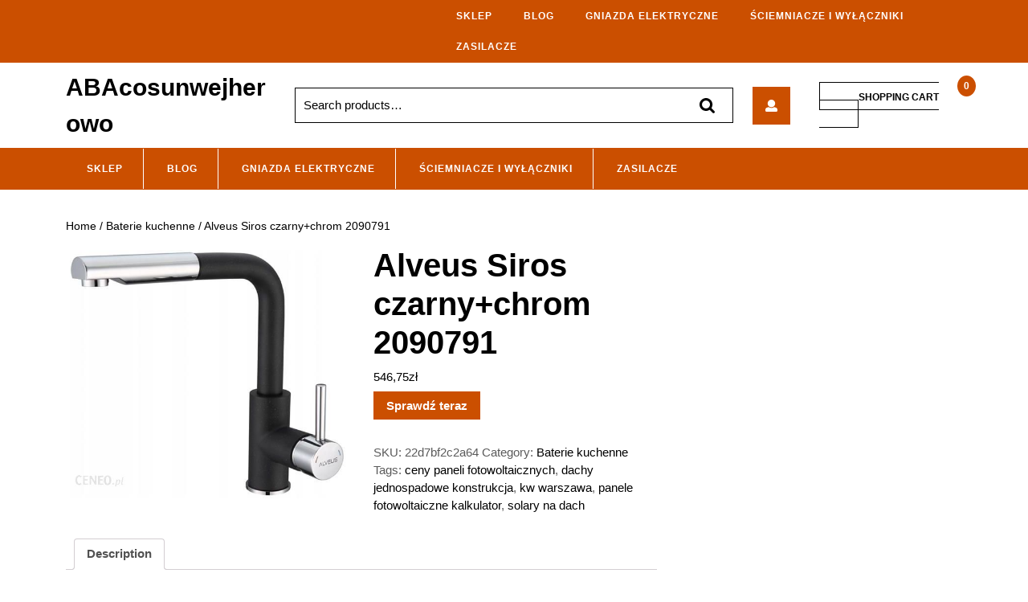

--- FILE ---
content_type: text/html; charset=UTF-8
request_url: https://abacosunwejherowo.pl/produkt/alveus-siros-czarnychrom-2090791/
body_size: 14204
content:
<!DOCTYPE html>
<html lang="pl-PL">
<head>
  <meta charset="UTF-8">
  <meta name="viewport" content="width=device-width">
  <title>Alveus Siros czarny+chrom 2090791 &#8211; ABAcosunwejherowo</title>
<meta name='robots' content='max-image-preview:large' />
<link rel="alternate" type="application/rss+xml" title="ABAcosunwejherowo &raquo; Kanał z wpisami" href="https://abacosunwejherowo.pl/feed/" />
<link rel="alternate" type="application/rss+xml" title="ABAcosunwejherowo &raquo; Kanał z komentarzami" href="https://abacosunwejherowo.pl/comments/feed/" />
<link rel="alternate" type="application/rss+xml" title="ABAcosunwejherowo &raquo; Alveus Siros czarny+chrom 2090791 Kanał z komentarzami" href="https://abacosunwejherowo.pl/produkt/alveus-siros-czarnychrom-2090791/feed/" />
<link rel="alternate" title="oEmbed (JSON)" type="application/json+oembed" href="https://abacosunwejherowo.pl/wp-json/oembed/1.0/embed?url=https%3A%2F%2Fabacosunwejherowo.pl%2Fprodukt%2Falveus-siros-czarnychrom-2090791%2F" />
<link rel="alternate" title="oEmbed (XML)" type="text/xml+oembed" href="https://abacosunwejherowo.pl/wp-json/oembed/1.0/embed?url=https%3A%2F%2Fabacosunwejherowo.pl%2Fprodukt%2Falveus-siros-czarnychrom-2090791%2F&#038;format=xml" />
<style id='wp-img-auto-sizes-contain-inline-css' type='text/css'>
img:is([sizes=auto i],[sizes^="auto," i]){contain-intrinsic-size:3000px 1500px}
/*# sourceURL=wp-img-auto-sizes-contain-inline-css */
</style>
<style id='wp-emoji-styles-inline-css' type='text/css'>

	img.wp-smiley, img.emoji {
		display: inline !important;
		border: none !important;
		box-shadow: none !important;
		height: 1em !important;
		width: 1em !important;
		margin: 0 0.07em !important;
		vertical-align: -0.1em !important;
		background: none !important;
		padding: 0 !important;
	}
/*# sourceURL=wp-emoji-styles-inline-css */
</style>
<style id='wp-block-library-inline-css' type='text/css'>
:root{--wp-block-synced-color:#7a00df;--wp-block-synced-color--rgb:122,0,223;--wp-bound-block-color:var(--wp-block-synced-color);--wp-editor-canvas-background:#ddd;--wp-admin-theme-color:#007cba;--wp-admin-theme-color--rgb:0,124,186;--wp-admin-theme-color-darker-10:#006ba1;--wp-admin-theme-color-darker-10--rgb:0,107,160.5;--wp-admin-theme-color-darker-20:#005a87;--wp-admin-theme-color-darker-20--rgb:0,90,135;--wp-admin-border-width-focus:2px}@media (min-resolution:192dpi){:root{--wp-admin-border-width-focus:1.5px}}.wp-element-button{cursor:pointer}:root .has-very-light-gray-background-color{background-color:#eee}:root .has-very-dark-gray-background-color{background-color:#313131}:root .has-very-light-gray-color{color:#eee}:root .has-very-dark-gray-color{color:#313131}:root .has-vivid-green-cyan-to-vivid-cyan-blue-gradient-background{background:linear-gradient(135deg,#00d084,#0693e3)}:root .has-purple-crush-gradient-background{background:linear-gradient(135deg,#34e2e4,#4721fb 50%,#ab1dfe)}:root .has-hazy-dawn-gradient-background{background:linear-gradient(135deg,#faaca8,#dad0ec)}:root .has-subdued-olive-gradient-background{background:linear-gradient(135deg,#fafae1,#67a671)}:root .has-atomic-cream-gradient-background{background:linear-gradient(135deg,#fdd79a,#004a59)}:root .has-nightshade-gradient-background{background:linear-gradient(135deg,#330968,#31cdcf)}:root .has-midnight-gradient-background{background:linear-gradient(135deg,#020381,#2874fc)}:root{--wp--preset--font-size--normal:16px;--wp--preset--font-size--huge:42px}.has-regular-font-size{font-size:1em}.has-larger-font-size{font-size:2.625em}.has-normal-font-size{font-size:var(--wp--preset--font-size--normal)}.has-huge-font-size{font-size:var(--wp--preset--font-size--huge)}.has-text-align-center{text-align:center}.has-text-align-left{text-align:left}.has-text-align-right{text-align:right}.has-fit-text{white-space:nowrap!important}#end-resizable-editor-section{display:none}.aligncenter{clear:both}.items-justified-left{justify-content:flex-start}.items-justified-center{justify-content:center}.items-justified-right{justify-content:flex-end}.items-justified-space-between{justify-content:space-between}.screen-reader-text{border:0;clip-path:inset(50%);height:1px;margin:-1px;overflow:hidden;padding:0;position:absolute;width:1px;word-wrap:normal!important}.screen-reader-text:focus{background-color:#ddd;clip-path:none;color:#444;display:block;font-size:1em;height:auto;left:5px;line-height:normal;padding:15px 23px 14px;text-decoration:none;top:5px;width:auto;z-index:100000}html :where(.has-border-color){border-style:solid}html :where([style*=border-top-color]){border-top-style:solid}html :where([style*=border-right-color]){border-right-style:solid}html :where([style*=border-bottom-color]){border-bottom-style:solid}html :where([style*=border-left-color]){border-left-style:solid}html :where([style*=border-width]){border-style:solid}html :where([style*=border-top-width]){border-top-style:solid}html :where([style*=border-right-width]){border-right-style:solid}html :where([style*=border-bottom-width]){border-bottom-style:solid}html :where([style*=border-left-width]){border-left-style:solid}html :where(img[class*=wp-image-]){height:auto;max-width:100%}:where(figure){margin:0 0 1em}html :where(.is-position-sticky){--wp-admin--admin-bar--position-offset:var(--wp-admin--admin-bar--height,0px)}@media screen and (max-width:600px){html :where(.is-position-sticky){--wp-admin--admin-bar--position-offset:0px}}

/*# sourceURL=wp-block-library-inline-css */
</style><style id='wp-block-heading-inline-css' type='text/css'>
h1:where(.wp-block-heading).has-background,h2:where(.wp-block-heading).has-background,h3:where(.wp-block-heading).has-background,h4:where(.wp-block-heading).has-background,h5:where(.wp-block-heading).has-background,h6:where(.wp-block-heading).has-background{padding:1.25em 2.375em}h1.has-text-align-left[style*=writing-mode]:where([style*=vertical-lr]),h1.has-text-align-right[style*=writing-mode]:where([style*=vertical-rl]),h2.has-text-align-left[style*=writing-mode]:where([style*=vertical-lr]),h2.has-text-align-right[style*=writing-mode]:where([style*=vertical-rl]),h3.has-text-align-left[style*=writing-mode]:where([style*=vertical-lr]),h3.has-text-align-right[style*=writing-mode]:where([style*=vertical-rl]),h4.has-text-align-left[style*=writing-mode]:where([style*=vertical-lr]),h4.has-text-align-right[style*=writing-mode]:where([style*=vertical-rl]),h5.has-text-align-left[style*=writing-mode]:where([style*=vertical-lr]),h5.has-text-align-right[style*=writing-mode]:where([style*=vertical-rl]),h6.has-text-align-left[style*=writing-mode]:where([style*=vertical-lr]),h6.has-text-align-right[style*=writing-mode]:where([style*=vertical-rl]){rotate:180deg}
/*# sourceURL=https://abacosunwejherowo.pl/wp-includes/blocks/heading/style.min.css */
</style>
<style id='global-styles-inline-css' type='text/css'>
:root{--wp--preset--aspect-ratio--square: 1;--wp--preset--aspect-ratio--4-3: 4/3;--wp--preset--aspect-ratio--3-4: 3/4;--wp--preset--aspect-ratio--3-2: 3/2;--wp--preset--aspect-ratio--2-3: 2/3;--wp--preset--aspect-ratio--16-9: 16/9;--wp--preset--aspect-ratio--9-16: 9/16;--wp--preset--color--black: #000000;--wp--preset--color--cyan-bluish-gray: #abb8c3;--wp--preset--color--white: #ffffff;--wp--preset--color--pale-pink: #f78da7;--wp--preset--color--vivid-red: #cf2e2e;--wp--preset--color--luminous-vivid-orange: #ff6900;--wp--preset--color--luminous-vivid-amber: #fcb900;--wp--preset--color--light-green-cyan: #7bdcb5;--wp--preset--color--vivid-green-cyan: #00d084;--wp--preset--color--pale-cyan-blue: #8ed1fc;--wp--preset--color--vivid-cyan-blue: #0693e3;--wp--preset--color--vivid-purple: #9b51e0;--wp--preset--gradient--vivid-cyan-blue-to-vivid-purple: linear-gradient(135deg,rgb(6,147,227) 0%,rgb(155,81,224) 100%);--wp--preset--gradient--light-green-cyan-to-vivid-green-cyan: linear-gradient(135deg,rgb(122,220,180) 0%,rgb(0,208,130) 100%);--wp--preset--gradient--luminous-vivid-amber-to-luminous-vivid-orange: linear-gradient(135deg,rgb(252,185,0) 0%,rgb(255,105,0) 100%);--wp--preset--gradient--luminous-vivid-orange-to-vivid-red: linear-gradient(135deg,rgb(255,105,0) 0%,rgb(207,46,46) 100%);--wp--preset--gradient--very-light-gray-to-cyan-bluish-gray: linear-gradient(135deg,rgb(238,238,238) 0%,rgb(169,184,195) 100%);--wp--preset--gradient--cool-to-warm-spectrum: linear-gradient(135deg,rgb(74,234,220) 0%,rgb(151,120,209) 20%,rgb(207,42,186) 40%,rgb(238,44,130) 60%,rgb(251,105,98) 80%,rgb(254,248,76) 100%);--wp--preset--gradient--blush-light-purple: linear-gradient(135deg,rgb(255,206,236) 0%,rgb(152,150,240) 100%);--wp--preset--gradient--blush-bordeaux: linear-gradient(135deg,rgb(254,205,165) 0%,rgb(254,45,45) 50%,rgb(107,0,62) 100%);--wp--preset--gradient--luminous-dusk: linear-gradient(135deg,rgb(255,203,112) 0%,rgb(199,81,192) 50%,rgb(65,88,208) 100%);--wp--preset--gradient--pale-ocean: linear-gradient(135deg,rgb(255,245,203) 0%,rgb(182,227,212) 50%,rgb(51,167,181) 100%);--wp--preset--gradient--electric-grass: linear-gradient(135deg,rgb(202,248,128) 0%,rgb(113,206,126) 100%);--wp--preset--gradient--midnight: linear-gradient(135deg,rgb(2,3,129) 0%,rgb(40,116,252) 100%);--wp--preset--font-size--small: 13px;--wp--preset--font-size--medium: 20px;--wp--preset--font-size--large: 36px;--wp--preset--font-size--x-large: 42px;--wp--preset--spacing--20: 0.44rem;--wp--preset--spacing--30: 0.67rem;--wp--preset--spacing--40: 1rem;--wp--preset--spacing--50: 1.5rem;--wp--preset--spacing--60: 2.25rem;--wp--preset--spacing--70: 3.38rem;--wp--preset--spacing--80: 5.06rem;--wp--preset--shadow--natural: 6px 6px 9px rgba(0, 0, 0, 0.2);--wp--preset--shadow--deep: 12px 12px 50px rgba(0, 0, 0, 0.4);--wp--preset--shadow--sharp: 6px 6px 0px rgba(0, 0, 0, 0.2);--wp--preset--shadow--outlined: 6px 6px 0px -3px rgb(255, 255, 255), 6px 6px rgb(0, 0, 0);--wp--preset--shadow--crisp: 6px 6px 0px rgb(0, 0, 0);}:where(.is-layout-flex){gap: 0.5em;}:where(.is-layout-grid){gap: 0.5em;}body .is-layout-flex{display: flex;}.is-layout-flex{flex-wrap: wrap;align-items: center;}.is-layout-flex > :is(*, div){margin: 0;}body .is-layout-grid{display: grid;}.is-layout-grid > :is(*, div){margin: 0;}:where(.wp-block-columns.is-layout-flex){gap: 2em;}:where(.wp-block-columns.is-layout-grid){gap: 2em;}:where(.wp-block-post-template.is-layout-flex){gap: 1.25em;}:where(.wp-block-post-template.is-layout-grid){gap: 1.25em;}.has-black-color{color: var(--wp--preset--color--black) !important;}.has-cyan-bluish-gray-color{color: var(--wp--preset--color--cyan-bluish-gray) !important;}.has-white-color{color: var(--wp--preset--color--white) !important;}.has-pale-pink-color{color: var(--wp--preset--color--pale-pink) !important;}.has-vivid-red-color{color: var(--wp--preset--color--vivid-red) !important;}.has-luminous-vivid-orange-color{color: var(--wp--preset--color--luminous-vivid-orange) !important;}.has-luminous-vivid-amber-color{color: var(--wp--preset--color--luminous-vivid-amber) !important;}.has-light-green-cyan-color{color: var(--wp--preset--color--light-green-cyan) !important;}.has-vivid-green-cyan-color{color: var(--wp--preset--color--vivid-green-cyan) !important;}.has-pale-cyan-blue-color{color: var(--wp--preset--color--pale-cyan-blue) !important;}.has-vivid-cyan-blue-color{color: var(--wp--preset--color--vivid-cyan-blue) !important;}.has-vivid-purple-color{color: var(--wp--preset--color--vivid-purple) !important;}.has-black-background-color{background-color: var(--wp--preset--color--black) !important;}.has-cyan-bluish-gray-background-color{background-color: var(--wp--preset--color--cyan-bluish-gray) !important;}.has-white-background-color{background-color: var(--wp--preset--color--white) !important;}.has-pale-pink-background-color{background-color: var(--wp--preset--color--pale-pink) !important;}.has-vivid-red-background-color{background-color: var(--wp--preset--color--vivid-red) !important;}.has-luminous-vivid-orange-background-color{background-color: var(--wp--preset--color--luminous-vivid-orange) !important;}.has-luminous-vivid-amber-background-color{background-color: var(--wp--preset--color--luminous-vivid-amber) !important;}.has-light-green-cyan-background-color{background-color: var(--wp--preset--color--light-green-cyan) !important;}.has-vivid-green-cyan-background-color{background-color: var(--wp--preset--color--vivid-green-cyan) !important;}.has-pale-cyan-blue-background-color{background-color: var(--wp--preset--color--pale-cyan-blue) !important;}.has-vivid-cyan-blue-background-color{background-color: var(--wp--preset--color--vivid-cyan-blue) !important;}.has-vivid-purple-background-color{background-color: var(--wp--preset--color--vivid-purple) !important;}.has-black-border-color{border-color: var(--wp--preset--color--black) !important;}.has-cyan-bluish-gray-border-color{border-color: var(--wp--preset--color--cyan-bluish-gray) !important;}.has-white-border-color{border-color: var(--wp--preset--color--white) !important;}.has-pale-pink-border-color{border-color: var(--wp--preset--color--pale-pink) !important;}.has-vivid-red-border-color{border-color: var(--wp--preset--color--vivid-red) !important;}.has-luminous-vivid-orange-border-color{border-color: var(--wp--preset--color--luminous-vivid-orange) !important;}.has-luminous-vivid-amber-border-color{border-color: var(--wp--preset--color--luminous-vivid-amber) !important;}.has-light-green-cyan-border-color{border-color: var(--wp--preset--color--light-green-cyan) !important;}.has-vivid-green-cyan-border-color{border-color: var(--wp--preset--color--vivid-green-cyan) !important;}.has-pale-cyan-blue-border-color{border-color: var(--wp--preset--color--pale-cyan-blue) !important;}.has-vivid-cyan-blue-border-color{border-color: var(--wp--preset--color--vivid-cyan-blue) !important;}.has-vivid-purple-border-color{border-color: var(--wp--preset--color--vivid-purple) !important;}.has-vivid-cyan-blue-to-vivid-purple-gradient-background{background: var(--wp--preset--gradient--vivid-cyan-blue-to-vivid-purple) !important;}.has-light-green-cyan-to-vivid-green-cyan-gradient-background{background: var(--wp--preset--gradient--light-green-cyan-to-vivid-green-cyan) !important;}.has-luminous-vivid-amber-to-luminous-vivid-orange-gradient-background{background: var(--wp--preset--gradient--luminous-vivid-amber-to-luminous-vivid-orange) !important;}.has-luminous-vivid-orange-to-vivid-red-gradient-background{background: var(--wp--preset--gradient--luminous-vivid-orange-to-vivid-red) !important;}.has-very-light-gray-to-cyan-bluish-gray-gradient-background{background: var(--wp--preset--gradient--very-light-gray-to-cyan-bluish-gray) !important;}.has-cool-to-warm-spectrum-gradient-background{background: var(--wp--preset--gradient--cool-to-warm-spectrum) !important;}.has-blush-light-purple-gradient-background{background: var(--wp--preset--gradient--blush-light-purple) !important;}.has-blush-bordeaux-gradient-background{background: var(--wp--preset--gradient--blush-bordeaux) !important;}.has-luminous-dusk-gradient-background{background: var(--wp--preset--gradient--luminous-dusk) !important;}.has-pale-ocean-gradient-background{background: var(--wp--preset--gradient--pale-ocean) !important;}.has-electric-grass-gradient-background{background: var(--wp--preset--gradient--electric-grass) !important;}.has-midnight-gradient-background{background: var(--wp--preset--gradient--midnight) !important;}.has-small-font-size{font-size: var(--wp--preset--font-size--small) !important;}.has-medium-font-size{font-size: var(--wp--preset--font-size--medium) !important;}.has-large-font-size{font-size: var(--wp--preset--font-size--large) !important;}.has-x-large-font-size{font-size: var(--wp--preset--font-size--x-large) !important;}
/*# sourceURL=global-styles-inline-css */
</style>

<style id='classic-theme-styles-inline-css' type='text/css'>
/*! This file is auto-generated */
.wp-block-button__link{color:#fff;background-color:#32373c;border-radius:9999px;box-shadow:none;text-decoration:none;padding:calc(.667em + 2px) calc(1.333em + 2px);font-size:1.125em}.wp-block-file__button{background:#32373c;color:#fff;text-decoration:none}
/*# sourceURL=/wp-includes/css/classic-themes.min.css */
</style>
<link rel='stylesheet' id='woocommerce-layout-css' href='https://abacosunwejherowo.pl/wp-content/plugins/woocommerce/assets/css/woocommerce-layout.css?ver=7.2.0' type='text/css' media='all' />
<link rel='stylesheet' id='woocommerce-smallscreen-css' href='https://abacosunwejherowo.pl/wp-content/plugins/woocommerce/assets/css/woocommerce-smallscreen.css?ver=7.2.0' type='text/css' media='only screen and (max-width: 768px)' />
<link rel='stylesheet' id='woocommerce-general-css' href='https://abacosunwejherowo.pl/wp-content/plugins/woocommerce/assets/css/woocommerce.css?ver=7.2.0' type='text/css' media='all' />
<style id='woocommerce-inline-inline-css' type='text/css'>
.woocommerce form .form-row .required { visibility: visible; }
/*# sourceURL=woocommerce-inline-inline-css */
</style>
<link rel='stylesheet' id='advance-ecommerce-store-font-css' href='https://abacosunwejherowo.pl/wp-content/fonts/844e68cd0a0df47fe20b98c54ed71def.css?ver=6.9' type='text/css' media='all' />
<link rel='stylesheet' id='advance-ecommerce-store-block-style-css' href='https://abacosunwejherowo.pl/wp-content/themes/advance-ecommerce-store/css/blocks.css?ver=6.9' type='text/css' media='all' />
<link rel='stylesheet' id='bootstrap-css-css' href='https://abacosunwejherowo.pl/wp-content/themes/advance-ecommerce-store/css/bootstrap.css?ver=6.9' type='text/css' media='all' />
<link rel='stylesheet' id='advance-ecommerce-store-basic-style-css' href='https://abacosunwejherowo.pl/wp-content/themes/advance-ecommerce-store/style.css?ver=6.9' type='text/css' media='all' />
<style id='advance-ecommerce-store-basic-style-inline-css' type='text/css'>

			p,span{
			    color:!important;
			    font-family: ;
			    font-size: ;
			}
			a{
			    color:!important;
			    font-family: ;
			}
			li{
			    color:!important;
			    font-family: ;
			}
			h1{
			    color:!important;
			    font-family: !important;
			    font-size: !important;
			}
			h2{
			    color:!important;
			    font-family: !important;
			    font-size: !important;
			}
			h3{
			    color:!important;
			    font-family: !important;
			    font-size: !important;
			}
			h4{
			    color:!important;
			    font-family: !important;
			    font-size: !important;
			}
			h5{
			    color:!important;
			    font-family: !important;
			    font-size: !important;
			}
			h6{
			    color:!important;
			    font-family: !important;
			    font-size: !important;
			}

			
@media screen and (max-width:1000px) {}body{max-width: 100%;}.page-template-custom-home-page .middle-header{width: 97.3%}#slider .carousel-caption, #slider .inner_carousel, #slider .inner_carousel h1, #slider .inner_carousel p, #slider .readbutton{text-align:left; left:15%; right:45%;}#slider img{opacity:0.7}@media screen and (max-width:575px) {.fixed-header{position:static;} }@media screen and (max-width:575px) {#slider{display:none;} }@media screen and (max-width:575px) {#scroll-top{visibility: visible !important;} }@media screen and (max-width:575px) {#sidebar{display:block;} }@media screen and (max-width:575px) {#loader-wrapper{display:block;} }#sidebar aside,.slider-category, .page-box-single{background-color: transparent;}.woocommerce #respond input#submit, .woocommerce a.button, .woocommerce button.button, .woocommerce input.button, .woocommerce #respond input#submit.alt, .woocommerce a.button.alt, .woocommerce button.button.alt, .woocommerce input.button.alt{padding-top: 10px; padding-bottom: 10px;}.woocommerce #respond input#submit, .woocommerce a.button, .woocommerce button.button, .woocommerce input.button, .woocommerce #respond input#submit.alt, .woocommerce a.button.alt, .woocommerce button.button.alt, .woocommerce input.button.alt{padding-left: 16px; padding-right: 16px;}.copyright p{font-size: 16px !important;}.copyright{padding-top: 15px; padding-bottom: 15px;}#scroll-top .fas{font-size: 22px;}#slider img{height: px;}#slider{background-color: 1;}.logo a, .logo p.site-title a{font-size: 30px;}.logo p{font-size: 13px !important;}.woocommerce span.onsale {border-radius: 0px;}.woocommerce ul.products li.product .onsale{ left:auto; right:0;}.woocommerce span.onsale{font-size: 14px;}.woocommerce ul.products li.product .onsale{padding-top: px; padding-bottom: px !important;}.woocommerce ul.products li.product .onsale{padding-left: px; padding-right: px;}#loader-wrapper .loader-section{background-color: ;} .fixed-header{padding: 0px;}.our-services img, .box-img img{border-radius: 0px;}.our-services img, .page-box-single img{box-shadow: 0px 0px 0px #ccc;}#slider .carousel-caption, #slider .inner_carousel, #slider .inner_carousel h1, #slider .inner_carousel p, #slider .know-btn{top: %; bottom: %;left: %;right: %;}.primary-navigation a{font-weight: ;}.primary-navigation ul li a  {color: ;} .primary-navigation ul li a:hover {color: ;} .primary-navigation ul.sub-menu li a {color: ;} .primary-navigation ul.sub-menu li a:hover {color: ;} .toggle-menu i  {color: ;} .logo p {color:  !important;}.site-title a{color:  !important;}.logo{padding-top: px !important; padding-bottom: px !important;}.logo{padding-left: px; padding-right: px;}.logo{margin-top: px; margin-bottom: px;}.logo{margin-left: px; margin-right: px;}
/*# sourceURL=advance-ecommerce-store-basic-style-inline-css */
</style>
<link rel='stylesheet' id='advance-ecommerce-store-customcss-css' href='https://abacosunwejherowo.pl/wp-content/themes/advance-ecommerce-store/css/custom.css?ver=6.9' type='text/css' media='all' />
<link rel='stylesheet' id='advance-ecommerce-store-block-pattern-frontend-css' href='https://abacosunwejherowo.pl/wp-content/themes/advance-ecommerce-store/theme-block-pattern/css/block-pattern-frontend.css?ver=6.9' type='text/css' media='all' />
<link rel='stylesheet' id='font-awesome-css-css' href='https://abacosunwejherowo.pl/wp-content/themes/advance-ecommerce-store/css/fontawesome-all.css?ver=6.9' type='text/css' media='all' />
<script type="text/javascript" src="https://abacosunwejherowo.pl/wp-includes/js/jquery/jquery.min.js?ver=3.7.1" id="jquery-core-js"></script>
<script type="text/javascript" src="https://abacosunwejherowo.pl/wp-includes/js/jquery/jquery-migrate.min.js?ver=3.4.1" id="jquery-migrate-js"></script>
<script type="text/javascript" src="https://abacosunwejherowo.pl/wp-content/themes/advance-ecommerce-store/js/custom.js?ver=6.9" id="advance-ecommerce-store-customscripts-jquery-js"></script>
<script type="text/javascript" src="https://abacosunwejherowo.pl/wp-content/themes/advance-ecommerce-store/js/bootstrap.js?ver=6.9" id="bootstrap-js-js"></script>
<link rel="https://api.w.org/" href="https://abacosunwejherowo.pl/wp-json/" /><link rel="alternate" title="JSON" type="application/json" href="https://abacosunwejherowo.pl/wp-json/wp/v2/product/17565" /><link rel="EditURI" type="application/rsd+xml" title="RSD" href="https://abacosunwejherowo.pl/xmlrpc.php?rsd" />
<meta name="generator" content="WordPress 6.9" />
<meta name="generator" content="WooCommerce 7.2.0" />
<link rel="canonical" href="https://abacosunwejherowo.pl/produkt/alveus-siros-czarnychrom-2090791/" />
<link rel='shortlink' href='https://abacosunwejherowo.pl/?p=17565' />
	<noscript><style>.woocommerce-product-gallery{ opacity: 1 !important; }</style></noscript>
			<style type="text/css" id="wp-custom-css">
			.woocommerce ul.products li.product a img {
    height: 230px;
    object-fit: contain;
}

.woocommerce ul.products li.product .woocommerce-loop-product__title {
    height: 90px;
    overflow: hidden;
}		</style>
		</head>
<body class="wp-singular product-template-default single single-product postid-17565 wp-embed-responsive wp-theme-advance-ecommerce-store theme-advance-ecommerce-store woocommerce woocommerce-page woocommerce-no-js">
    <header role="banner">
       <!-- preloader -->
                  <div id="loader-wrapper" class="w-100 h-100">
          <div id="loader" class="rounded-circle"></div>
          <div class="loader-section section-left"></div>
          <div class="loader-section section-right"></div>
        </div>
            <!-- preloader end -->
    <a class="screen-reader-text skip-link" href="#maincontent">Skip to content</a>
      <div id="responsive-navbar" class="close-sticky ">
          <div class="container">
                          <div class="toggle-menu mobile-menu">
                <button class="mobiletoggle"><i class="fas fa-bars my-2"></i><span class="screen-reader-text">Open Menu</span></button>
              </div>
                        <div id="res-sidebar" class="nav sidebar">
              <nav id="primary-site-navigation" class="primary-navigation" role="navigation" aria-label="Responsive Menu">
                <div class="main-menu-navigation clearfix"><ul id="menu-menu" class="clearfix mobile_nav"><li id="menu-item-19971" class="menu-item menu-item-type-post_type menu-item-object-page menu-item-home current_page_parent menu-item-19971"><a href="https://abacosunwejherowo.pl/">Sklep</a></li>
<li id="menu-item-19972" class="menu-item menu-item-type-post_type menu-item-object-page menu-item-19972"><a href="https://abacosunwejherowo.pl/blog/">Blog</a></li>
<li id="menu-item-19973" class="menu-item menu-item-type-taxonomy menu-item-object-product_cat menu-item-19973"><a href="https://abacosunwejherowo.pl/kategoria-produktu/gniazda-elektryczne/">Gniazda elektryczne</a></li>
<li id="menu-item-19974" class="menu-item menu-item-type-taxonomy menu-item-object-product_cat menu-item-19974"><a href="https://abacosunwejherowo.pl/kategoria-produktu/sciemniacze-i-wylaczniki/">Ściemniacze i wyłączniki</a></li>
<li id="menu-item-19975" class="menu-item menu-item-type-taxonomy menu-item-object-product_cat menu-item-19975"><a href="https://abacosunwejherowo.pl/kategoria-produktu/zasilacze/">Zasilacze</a></li>
</ul></div>                <div id="contact-info">
                                      
<form role="search" method="get" class="search-form" action="https://abacosunwejherowo.pl/">
	<label>
		<span class="screen-reader-text">Search for:</span>
		<input type="search" class="search-field" placeholder="Search" value="" name="s">
	</label>
	<input type="submit" class="search-submit" value="Search">
</form>                                                    </div>
                <a href="javascript:void(0)" class="closebtn mobile-menu"><i class="far fa-times-circle"></i><span class="screen-reader-text">Close Menu</span></a>
              </nav>
            </div>
          </div>
      </div>
    <div id="header">   
      <div class="top-menu">
        <div class="container">
          <div class="row">
            <div class="col-lg-5 col-md-6">
                          </div>
            <div class="col-lg-7 col-md-6">
              <div id="woomenu-sidebar" class="nav sidebar">
                <nav id="primary-site-navigation" class="primary-navigation" role="navigation" aria-label="Woocommerce Menu">
                  <div class="main-menu-navigation clearfix"><ul id="menu-menu-1" class="clearfix mobile_nav"><li class="menu-item menu-item-type-post_type menu-item-object-page menu-item-home current_page_parent menu-item-19971"><a href="https://abacosunwejherowo.pl/">Sklep</a></li>
<li class="menu-item menu-item-type-post_type menu-item-object-page menu-item-19972"><a href="https://abacosunwejherowo.pl/blog/">Blog</a></li>
<li class="menu-item menu-item-type-taxonomy menu-item-object-product_cat menu-item-19973"><a href="https://abacosunwejherowo.pl/kategoria-produktu/gniazda-elektryczne/">Gniazda elektryczne</a></li>
<li class="menu-item menu-item-type-taxonomy menu-item-object-product_cat menu-item-19974"><a href="https://abacosunwejherowo.pl/kategoria-produktu/sciemniacze-i-wylaczniki/">Ściemniacze i wyłączniki</a></li>
<li class="menu-item menu-item-type-taxonomy menu-item-object-product_cat menu-item-19975"><a href="https://abacosunwejherowo.pl/kategoria-produktu/zasilacze/">Zasilacze</a></li>
</ul></div>                </nav>
              </div>
            </div>
          </div>        
        </div>
      </div>
      <div class="middle-header">
        <div class="container">
          <div class="row">
            <div class="logo col-lg-3 col-md-3 py-2 align-self-center">
                                                                                                <p class="site-title mb-0"><a href="https://abacosunwejherowo.pl/" rel="home">ABAcosunwejherowo</a></p>
                                                                          </div>
            <div class="col-lg-6 col-md-5 align-self-center">
                              <form role="search" method="get" class="woocommerce-product-search" action="https://abacosunwejherowo.pl/">
	<label class="screen-reader-text" for="woocommerce-product-search-field-0">Search for:</label>
	<input type="search" id="woocommerce-product-search-field-0" class="search-field" placeholder="Search products&hellip;" value="" name="s" />
	<button type="submit" value="Search" class="wp-element-button">Search</button>
	<input type="hidden" name="post_type" value="product" />
</form>
                          </div>
            <div class="account col-lg-1 col-md-1 col-4 mx-lg-0 my-md-4 m-3 align-self-center">
                              <a href="https://abacosunwejherowo.pl/moje-konto/"><i class="fas fa-user p-3"></i><span class="screen-reader-text">Alveus Siros czarny+chrom 2090791</span></a>
                          </div>
            <div class="col-lg-2 col-md-2 col-6 cart_icon mx-lg-0 p-md-0 my-md-3 my-1 align-self-center">
                              <li class="cart_box text-end">
                  <span class="cart-value rounded-circle py-1 px-2"> 0</span>
                </li>
                <span class="cart_no py-lg-2 px-lg-5 py-md-3 px-md-2 py-2 px-4">
                  <a class="cart-contents" href="https://abacosunwejherowo.pl/koszyk/" title="SHOPPING CART">SHOPPING CART<span class="screen-reader-text">SHOPPING CART</span></a>
                </span>
                          </div>         
          </div>
        </div>
      </div>
      <div class="main-menu close-sticky " >
        <div class="container">
          <div id="menu-sidebar" class="nav sidebar text-lg-center">
            <nav id="primary-site-navigation" class="primary-navigation" role="navigation" aria-label="Top Menu">
              <div class="main-menu-navigation clearfix"><ul id="menu-menu-2" class="clearfix mobile_nav pl-lg-0"><li class="menu-item menu-item-type-post_type menu-item-object-page menu-item-home current_page_parent menu-item-19971"><a href="https://abacosunwejherowo.pl/">Sklep</a></li>
<li class="menu-item menu-item-type-post_type menu-item-object-page menu-item-19972"><a href="https://abacosunwejherowo.pl/blog/">Blog</a></li>
<li class="menu-item menu-item-type-taxonomy menu-item-object-product_cat menu-item-19973"><a href="https://abacosunwejherowo.pl/kategoria-produktu/gniazda-elektryczne/">Gniazda elektryczne</a></li>
<li class="menu-item menu-item-type-taxonomy menu-item-object-product_cat menu-item-19974"><a href="https://abacosunwejherowo.pl/kategoria-produktu/sciemniacze-i-wylaczniki/">Ściemniacze i wyłączniki</a></li>
<li class="menu-item menu-item-type-taxonomy menu-item-object-product_cat menu-item-19975"><a href="https://abacosunwejherowo.pl/kategoria-produktu/zasilacze/">Zasilacze</a></li>
</ul></div>            </nav>
          </div>
        </div>
      </div>
    </div>
  </header>

<div class="container">
	<main role="main" id="maincontent">
		<div class="row">
			<div class="col-lg-8 col-md-8 background-img-skin">
				<div id="primary" class="content-area advance-ecommerce-store"><main id="maincontent" class="site-main" role="main"><nav class="woocommerce-breadcrumb"><a href="https://abacosunwejherowo.pl">Home</a>&nbsp;&#47;&nbsp;<a href="https://abacosunwejherowo.pl/kategoria-produktu/baterie-kuchenne/">Baterie kuchenne</a>&nbsp;&#47;&nbsp;Alveus Siros czarny+chrom 2090791</nav>
					
						<div class="woocommerce-notices-wrapper"></div><div id="product-17565" class="product type-product post-17565 status-publish first instock product_cat-baterie-kuchenne product_tag-ceny-paneli-fotowoltaicznych product_tag-dachy-jednospadowe-konstrukcja product_tag-kw-warszawa product_tag-panele-fotowoltaiczne-kalkulator product_tag-solary-na-dach has-post-thumbnail product-type-external">

	<div class="woocommerce-product-gallery woocommerce-product-gallery--with-images woocommerce-product-gallery--columns-4 images" data-columns="4" style="opacity: 0; transition: opacity .25s ease-in-out;">
	<figure class="woocommerce-product-gallery__wrapper">
		<div data-thumb="https://abacosunwejherowo.pl/wp-content/uploads/2022/12/i-alveus-siros-czarny-chrom-2090791-100x100.jpg" data-thumb-alt="Alveus Siros czarny+chrom 2090791" class="woocommerce-product-gallery__image"><a href="https://abacosunwejherowo.pl/wp-content/uploads/2022/12/i-alveus-siros-czarny-chrom-2090791.jpg"><img width="559" height="504" src="https://abacosunwejherowo.pl/wp-content/uploads/2022/12/i-alveus-siros-czarny-chrom-2090791.jpg" class="wp-post-image" alt="Alveus Siros czarny+chrom 2090791" title="i-alveus-siros-czarny-chrom-2090791" data-caption="" data-src="https://abacosunwejherowo.pl/wp-content/uploads/2022/12/i-alveus-siros-czarny-chrom-2090791.jpg" data-large_image="https://abacosunwejherowo.pl/wp-content/uploads/2022/12/i-alveus-siros-czarny-chrom-2090791.jpg" data-large_image_width="559" data-large_image_height="504" decoding="async" fetchpriority="high" srcset="https://abacosunwejherowo.pl/wp-content/uploads/2022/12/i-alveus-siros-czarny-chrom-2090791.jpg 559w, https://abacosunwejherowo.pl/wp-content/uploads/2022/12/i-alveus-siros-czarny-chrom-2090791-300x270.jpg 300w" sizes="(max-width: 559px) 100vw, 559px" /></a></div>	</figure>
</div>

	<div class="summary entry-summary">
		<h1 class="product_title entry-title">Alveus Siros czarny+chrom 2090791</h1><p class="price"><span class="woocommerce-Price-amount amount"><bdi>546,75<span class="woocommerce-Price-currencySymbol">&#122;&#322;</span></bdi></span></p>

<form class="cart" action="https://abacosunwejherowo.pl/8797" method="get">
	
	<button type="submit" class="single_add_to_cart_button button alt wp-element-button">Sprawdź teraz</button>

	
	</form>

<div class="product_meta">

	
	
		<span class="sku_wrapper">SKU: <span class="sku">22d7bf2c2a64</span></span>

	
	<span class="posted_in">Category: <a href="https://abacosunwejherowo.pl/kategoria-produktu/baterie-kuchenne/" rel="tag">Baterie kuchenne</a></span>
	<span class="tagged_as">Tags: <a href="https://abacosunwejherowo.pl/tag-produktu/ceny-paneli-fotowoltaicznych/" rel="tag">ceny paneli fotowoltaicznych</a>, <a href="https://abacosunwejherowo.pl/tag-produktu/dachy-jednospadowe-konstrukcja/" rel="tag">dachy jednospadowe konstrukcja</a>, <a href="https://abacosunwejherowo.pl/tag-produktu/kw-warszawa/" rel="tag">kw warszawa</a>, <a href="https://abacosunwejherowo.pl/tag-produktu/panele-fotowoltaiczne-kalkulator/" rel="tag">panele fotowoltaiczne kalkulator</a>, <a href="https://abacosunwejherowo.pl/tag-produktu/solary-na-dach/" rel="tag">solary na dach</a></span>
	
</div>
	</div>

	
	<div class="woocommerce-tabs wc-tabs-wrapper">
		<ul class="tabs wc-tabs" role="tablist">
							<li class="description_tab" id="tab-title-description" role="tab" aria-controls="tab-description">
					<a href="#tab-description">
						Description					</a>
				</li>
					</ul>
					<div class="woocommerce-Tabs-panel woocommerce-Tabs-panel--description panel entry-content wc-tab" id="tab-description" role="tabpanel" aria-labelledby="tab-title-description">
				
	<h2>Description</h2>

<p>Wszystkie baterie kuchenne ALVEUS mają w środku wysokiej jakości dyski wykonane z ceramiki, zapewniając: • wygodę w obsłudze i komfort użytkowania &#8211; dyski płynnie przemieszczają się względem siebie, dzięki temu bateria będzie obsługiwana z lekkością • bezpieczeństwo &#8211; płynna regulacja temperatury ogranicza ryzyko poparzenia się • długa żywotność i trwałość &#8211; dyski ceramiczne są niezawodne Baterie kuchenne przystosowane są do przepływu wody o ciśnieniu wody od 0,5 do 8 barów (rekomendowane ciśnienie to 1-5 barów). Możliwość montażu na zlewie bądź na blacie kuchennym.głowica35 mm, ceramicznamateriałstal nierdzewnawyposażenieperlator, wężyki: 400mm G3/8 &#8211; M10x1; mocowanie: M32x1zasięg wylewki206 mmwysokość baterii297 mmwylewkaobrotowatyp bateriijednouchwytowawyciągana wylewkaTAKmontażstojącarodzajwysokociśnieniowaatesty i certyfikatyAtest higieniczny Państwowego Zakładu Higieny Deklaracjagwarancja5 lat na głowicę, 2 lata na powłokęwykończenie/kolorczarny-chromdŁugoŚĆ opakowania50 cmszerokoŚĆ opakowania27 cmwysokoŚĆ opakowania6,5 cmwaga brutto2,76 kg</p>
<p>Producent: Alveus<br />
wiata co to jest, dach betonowy skośny, tauron prąd budowlany, giełda energii zielone certyfikaty, sprawność ogniwa, energeto, jakie budynki wymagają ochrony odgromowej<br />
yyyyy</p>
			</div>
		
			</div>


	<section class="related products">

					<h2>Related products</h2>
				
		<ul class="products columns-4">

			
					<li class="product type-product post-529 status-publish first instock product_cat-karty-pamieci product_tag-amorficzne product_tag-fotowoltaika-podkarpacie product_tag-kw-warszawa product_tag-ogniwo-sloneczne product_tag-oplacalnosc-fotowoltaiki product_tag-zestaw-fotowoltaiczny-4kw has-post-thumbnail product-type-external">
	<a href="https://abacosunwejherowo.pl/produkt/dahua-karta-pamieci-tf-s100-64gb-microsd-uhs-i-64-gb/" class="woocommerce-LoopProduct-link woocommerce-loop-product__link"><img width="300" height="300" src="https://abacosunwejherowo.pl/wp-content/uploads/2022/12/i-dahua-karta-pamieci-tf-s100-64gb-microsd-uhs-i-64-gb-300x300.jpg" class="attachment-woocommerce_thumbnail size-woocommerce_thumbnail" alt="Dahua Karta Pamięci Tf-S100/64Gb Microsd Uhs-I 64   Gb" decoding="async" srcset="https://abacosunwejherowo.pl/wp-content/uploads/2022/12/i-dahua-karta-pamieci-tf-s100-64gb-microsd-uhs-i-64-gb-300x300.jpg 300w, https://abacosunwejherowo.pl/wp-content/uploads/2022/12/i-dahua-karta-pamieci-tf-s100-64gb-microsd-uhs-i-64-gb-100x100.jpg 100w, https://abacosunwejherowo.pl/wp-content/uploads/2022/12/i-dahua-karta-pamieci-tf-s100-64gb-microsd-uhs-i-64-gb-150x150.jpg 150w" sizes="(max-width: 300px) 100vw, 300px" /><h2 class="woocommerce-loop-product__title">Dahua Karta Pamięci Tf-S100/64Gb Microsd Uhs-I 64   Gb</h2>
	<span class="price"><span class="woocommerce-Price-amount amount"><bdi>111,24<span class="woocommerce-Price-currencySymbol">&#122;&#322;</span></bdi></span></span>
</a><a href="https://abacosunwejherowo.pl/258" data-quantity="1" class="button wp-element-button product_type_external" data-product_id="529" data-product_sku="1d59b4c3f59e" aria-label="Sprawdź teraz" rel="nofollow">Sprawdź teraz</a></li>

			
					<li class="product type-product post-6174 status-publish instock product_cat-baterie-kuchenne product_tag-fotowoltaika-schematy product_tag-najczestsze-przyczyny-pozarow product_tag-panele-fotowoltaiczne-sharp product_tag-panele-monokrystaliczne has-post-thumbnail product-type-external">
	<a href="https://abacosunwejherowo.pl/produkt/laveo-granit-1-bgg-760d/" class="woocommerce-LoopProduct-link woocommerce-loop-product__link"><img width="300" height="200" src="https://abacosunwejherowo.pl/wp-content/uploads/2022/12/i-laveo-granit-1-bgg-760d-300x200.jpg" class="attachment-woocommerce_thumbnail size-woocommerce_thumbnail" alt="Laveo GRANIT 1 BGG 760D" decoding="async" /><h2 class="woocommerce-loop-product__title">Laveo GRANIT 1 BGG 760D</h2>
	<span class="price"><span class="woocommerce-Price-amount amount"><bdi>138,01<span class="woocommerce-Price-currencySymbol">&#122;&#322;</span></bdi></span></span>
</a><a href="https://abacosunwejherowo.pl/3086" data-quantity="1" class="button wp-element-button product_type_external" data-product_id="6174" data-product_sku="dd3eca622810" aria-label="Sprawdź teraz" rel="nofollow">Sprawdź teraz</a></li>

			
					<li class="product type-product post-765 status-publish instock product_cat-pozostale-akcesoria-elektryczne product_tag-firmy-fotowoltaika product_tag-kw-warszawa product_tag-pompy-ciepla-powietrze-woda-opinie has-post-thumbnail product-type-external">
	<a href="https://abacosunwejherowo.pl/produkt/abb-pokrywa-do-gniazda-pojedynczego-uae-carat-180384500/" class="woocommerce-LoopProduct-link woocommerce-loop-product__link"><img width="300" height="300" src="https://abacosunwejherowo.pl/wp-content/uploads/2022/12/i-abb-pokrywa-do-gniazda-pojedynczego-uae-carat-180384500-300x300.jpg" class="attachment-woocommerce_thumbnail size-woocommerce_thumbnail" alt="Abb Pokrywa Do Gniazda Pojedynczego Uae Carat 180384500" decoding="async" loading="lazy" srcset="https://abacosunwejherowo.pl/wp-content/uploads/2022/12/i-abb-pokrywa-do-gniazda-pojedynczego-uae-carat-180384500-300x300.jpg 300w, https://abacosunwejherowo.pl/wp-content/uploads/2022/12/i-abb-pokrywa-do-gniazda-pojedynczego-uae-carat-180384500-100x100.jpg 100w, https://abacosunwejherowo.pl/wp-content/uploads/2022/12/i-abb-pokrywa-do-gniazda-pojedynczego-uae-carat-180384500-150x150.jpg 150w, https://abacosunwejherowo.pl/wp-content/uploads/2022/12/i-abb-pokrywa-do-gniazda-pojedynczego-uae-carat-180384500.jpg 469w" sizes="auto, (max-width: 300px) 100vw, 300px" /><h2 class="woocommerce-loop-product__title">Abb Pokrywa Do Gniazda Pojedynczego Uae Carat 180384500</h2>
	<span class="price"><span class="woocommerce-Price-amount amount"><bdi>28,55<span class="woocommerce-Price-currencySymbol">&#122;&#322;</span></bdi></span></span>
</a><a href="https://abacosunwejherowo.pl/376" data-quantity="1" class="button wp-element-button product_type_external" data-product_id="765" data-product_sku="1d7ca5e75845" aria-label="Sprawdź teraz" rel="nofollow">Sprawdź teraz</a></li>

			
					<li class="product type-product post-15439 status-publish last instock product_cat-baterie-kuchenne product_tag-finansowanie-fotowoltaiki product_tag-ile-kosz product_tag-ogniw-slonecznych product_tag-panele-fotowoltaiczne-dofinansowanie product_tag-pv-instalator has-post-thumbnail product-type-external">
	<a href="https://abacosunwejherowo.pl/produkt/grohe-feel-z-wyciagana-wylewka-2funk-31486001/" class="woocommerce-LoopProduct-link woocommerce-loop-product__link"><img width="300" height="300" src="https://abacosunwejherowo.pl/wp-content/uploads/2022/12/i-grohe-feel-z-wyciagana-wylewka-2funk-31486001-300x300.jpg" class="attachment-woocommerce_thumbnail size-woocommerce_thumbnail" alt="Grohe Feel z wyciąganą wylewką 2Funk 31486001" decoding="async" loading="lazy" srcset="https://abacosunwejherowo.pl/wp-content/uploads/2022/12/i-grohe-feel-z-wyciagana-wylewka-2funk-31486001-300x300.jpg 300w, https://abacosunwejherowo.pl/wp-content/uploads/2022/12/i-grohe-feel-z-wyciagana-wylewka-2funk-31486001-100x100.jpg 100w, https://abacosunwejherowo.pl/wp-content/uploads/2022/12/i-grohe-feel-z-wyciagana-wylewka-2funk-31486001-150x150.jpg 150w" sizes="auto, (max-width: 300px) 100vw, 300px" /><h2 class="woocommerce-loop-product__title">Grohe Feel z wyciąganą wylewką 2Funk 31486001</h2>
	<span class="price"><span class="woocommerce-Price-amount amount"><bdi>729,00<span class="woocommerce-Price-currencySymbol">&#122;&#322;</span></bdi></span></span>
</a><a href="https://abacosunwejherowo.pl/7732" data-quantity="1" class="button wp-element-button product_type_external" data-product_id="15439" data-product_sku="31002d20cfcb" aria-label="Sprawdź teraz" rel="nofollow">Sprawdź teraz</a></li>

			
		</ul>

	</section>
	</div>


					
				</main></div>			</div>
							<div class="col-lg-4 col-md-4 my-3 mx-0" id="sidebar">
									</div>
					</div>
	</main>
</div>

<footer role="contentinfo">
    <div id="footer" class="copyright-wrapper py-2 px-0">
    <div class="container">
      <div class="row">
                  <div class="sidebar-column col-lg-3 col-md-3">
            <aside id="block-9" class="widget widget_block py-2">
<h3 class="wp-block-heading">Zobacz</h3>
</aside><aside id="block-8" class="widget widget_block py-2"><p>zzzzz</p></aside>          </div>
         
                  <div class="sidebar-column col-lg-3 col-md-3">
            <aside id="woocommerce_products-3" class="widget woocommerce widget_products py-2"><h3 class="widget-title text-start text-uppercase">Produkty</h3><ul class="product_list_widget"><li>
	
	<a href="https://abacosunwejherowo.pl/produkt/armazi-uchwyt-pojedynczy-do-kabiny-prysznicowej-czarny-inox-ctma_523642/">
		<img width="300" height="254" src="https://abacosunwejherowo.pl/wp-content/uploads/2022/12/i-armazi-uchwyt-pojedynczy-do-kabiny-prysznicowej-czarny-inox-ctma-523642-300x254.jpg" class="attachment-woocommerce_thumbnail size-woocommerce_thumbnail" alt="Armazi Uchwyt Pojedynczy Do Kabiny Prysznicowej Czarny Inox (CTMA_523642)" decoding="async" loading="lazy" />		<span class="product-title">Armazi Uchwyt Pojedynczy Do Kabiny Prysznicowej Czarny Inox (CTMA_523642)</span>
	</a>

				
	<span class="woocommerce-Price-amount amount"><bdi>57,55<span class="woocommerce-Price-currencySymbol">&#122;&#322;</span></bdi></span>
	</li>
<li>
	
	<a href="https://abacosunwejherowo.pl/produkt/blow-sygnalizator-alarmowy-as7015-czerwony/">
		<img width="300" height="300" src="https://abacosunwejherowo.pl/wp-content/uploads/2022/12/i-blow-sygnalizator-alarmowy-as7015-czerwony-300x300.jpg" class="attachment-woocommerce_thumbnail size-woocommerce_thumbnail" alt="Blow Sygnalizator Alarmowy As7015 Czerwony" decoding="async" loading="lazy" srcset="https://abacosunwejherowo.pl/wp-content/uploads/2022/12/i-blow-sygnalizator-alarmowy-as7015-czerwony-300x300.jpg 300w, https://abacosunwejherowo.pl/wp-content/uploads/2022/12/i-blow-sygnalizator-alarmowy-as7015-czerwony-100x100.jpg 100w, https://abacosunwejherowo.pl/wp-content/uploads/2022/12/i-blow-sygnalizator-alarmowy-as7015-czerwony-150x150.jpg 150w" sizes="auto, (max-width: 300px) 100vw, 300px" />		<span class="product-title">Blow Sygnalizator Alarmowy As7015 Czerwony</span>
	</a>

				
	<span class="woocommerce-Price-amount amount"><bdi>18,82<span class="woocommerce-Price-currencySymbol">&#122;&#322;</span></bdi></span>
	</li>
<li>
	
	<a href="https://abacosunwejherowo.pl/produkt/kontakt-simon-gniazdo-komputerowe-rj45-podwojne-kategoria-5e-bmf52-02-43-basic-srebrny-mat/">
		<img width="256" height="256" src="https://abacosunwejherowo.pl/wp-content/uploads/2022/12/i-kontakt-simon-gniazdo-komputerowe-rj45-podwojne-kategoria-5e-bmf52-02-43-basic-srebrny-mat.jpg" class="attachment-woocommerce_thumbnail size-woocommerce_thumbnail" alt="Kontakt Simon Gniazdo komputerowe RJ45 podwójne kategoria 5e BMF52.02/43 Basic Srebrny mat" decoding="async" loading="lazy" srcset="https://abacosunwejherowo.pl/wp-content/uploads/2022/12/i-kontakt-simon-gniazdo-komputerowe-rj45-podwojne-kategoria-5e-bmf52-02-43-basic-srebrny-mat.jpg 256w, https://abacosunwejherowo.pl/wp-content/uploads/2022/12/i-kontakt-simon-gniazdo-komputerowe-rj45-podwojne-kategoria-5e-bmf52-02-43-basic-srebrny-mat-100x100.jpg 100w, https://abacosunwejherowo.pl/wp-content/uploads/2022/12/i-kontakt-simon-gniazdo-komputerowe-rj45-podwojne-kategoria-5e-bmf52-02-43-basic-srebrny-mat-150x150.jpg 150w" sizes="auto, (max-width: 256px) 100vw, 256px" />		<span class="product-title">Kontakt Simon Gniazdo komputerowe RJ45 podwójne kategoria 5e BMF52.02/43 Basic Srebrny mat</span>
	</a>

				
	<span class="woocommerce-Price-amount amount"><bdi>66,39<span class="woocommerce-Price-currencySymbol">&#122;&#322;</span></bdi></span>
	</li>
<li>
	
	<a href="https://abacosunwejherowo.pl/produkt/logitech-wireless-illuminated-keyboard-k800/">
		<img width="282" height="123" src="https://abacosunwejherowo.pl/wp-content/uploads/2022/12/i-logitech-wireless-illuminated-keyboard-k800.jpg" class="attachment-woocommerce_thumbnail size-woocommerce_thumbnail" alt="Logitech Wireless Illuminated Keyboard K800" decoding="async" loading="lazy" />		<span class="product-title">Logitech Wireless Illuminated Keyboard K800</span>
	</a>

				
	<span class="woocommerce-Price-amount amount"><bdi>954,00<span class="woocommerce-Price-currencySymbol">&#122;&#322;</span></bdi></span>
	</li>
<li>
	
	<a href="https://abacosunwejherowo.pl/produkt/zamel-dzwonek-buzzer-dnt-255-8-12v-bialy-dnt-255_bia/">
		<img width="225" height="300" src="https://abacosunwejherowo.pl/wp-content/uploads/2022/12/i-zamel-dzwonek-buzzer-dnt-255-8-12v-bialy-dnt-255-bia-225x300.jpg" class="attachment-woocommerce_thumbnail size-woocommerce_thumbnail" alt="Zamel Dzwonek Buzzer Dnt-255 8-12V Biały (DNT-255_BIA)" decoding="async" loading="lazy" />		<span class="product-title">Zamel Dzwonek Buzzer Dnt-255 8-12V Biały (DNT-255_BIA)</span>
	</a>

				
	<span class="woocommerce-Price-amount amount"><bdi>13,06<span class="woocommerce-Price-currencySymbol">&#122;&#322;</span></bdi></span>
	</li>
</ul></aside>          </div>
         
                  <div class="sidebar-column col-lg-3 col-md-3">
            <aside id="woocommerce_products-4" class="widget woocommerce widget_products py-2"><h3 class="widget-title text-start text-uppercase">Polecane</h3><ul class="product_list_widget"><li>
	
	<a href="https://abacosunwejherowo.pl/produkt/elektro-plast-puszka-instalacyjna-podtynkowa-do-plyt-gipsowych-pk-fi-60x60ep-gleboka/">
		<img width="300" height="300" src="https://abacosunwejherowo.pl/wp-content/uploads/2022/12/i-elektro-plast-puszka-instalacyjna-podtynkowa-do-plyt-gipsowych-pk-fi-60x60ep-gleboka-300x300.jpg" class="attachment-woocommerce_thumbnail size-woocommerce_thumbnail" alt="Elektro-Plast Puszka instalacyjna podtynkowa do płyt gipsowych PK-fi 60x60ep głęboka" decoding="async" loading="lazy" srcset="https://abacosunwejherowo.pl/wp-content/uploads/2022/12/i-elektro-plast-puszka-instalacyjna-podtynkowa-do-plyt-gipsowych-pk-fi-60x60ep-gleboka-300x300.jpg 300w, https://abacosunwejherowo.pl/wp-content/uploads/2022/12/i-elektro-plast-puszka-instalacyjna-podtynkowa-do-plyt-gipsowych-pk-fi-60x60ep-gleboka-100x100.jpg 100w, https://abacosunwejherowo.pl/wp-content/uploads/2022/12/i-elektro-plast-puszka-instalacyjna-podtynkowa-do-plyt-gipsowych-pk-fi-60x60ep-gleboka-150x150.jpg 150w" sizes="auto, (max-width: 300px) 100vw, 300px" />		<span class="product-title">Elektro-Plast Puszka instalacyjna podtynkowa do płyt gipsowych PK-fi 60x60ep głęboka</span>
	</a>

				
	<span class="woocommerce-Price-amount amount"><bdi>2,05<span class="woocommerce-Price-currencySymbol">&#122;&#322;</span></bdi></span>
	</li>
<li>
	
	<a href="https://abacosunwejherowo.pl/produkt/eura-tech-sygnalizator-gs-860-gazu-230v-50hz-gd-00a2/">
		<img width="300" height="300" src="https://abacosunwejherowo.pl/wp-content/uploads/2022/12/i-eura-tech-sygnalizator-gs-860-gazu-230v-50hz-gd-00a2-300x300.jpg" class="attachment-woocommerce_thumbnail size-woocommerce_thumbnail" alt="Eura-Tech Sygnalizator Gs-860 Gazu 230V/50Hz (GD-00A2)" decoding="async" loading="lazy" srcset="https://abacosunwejherowo.pl/wp-content/uploads/2022/12/i-eura-tech-sygnalizator-gs-860-gazu-230v-50hz-gd-00a2-300x300.jpg 300w, https://abacosunwejherowo.pl/wp-content/uploads/2022/12/i-eura-tech-sygnalizator-gs-860-gazu-230v-50hz-gd-00a2-100x100.jpg 100w, https://abacosunwejherowo.pl/wp-content/uploads/2022/12/i-eura-tech-sygnalizator-gs-860-gazu-230v-50hz-gd-00a2-150x150.jpg 150w" sizes="auto, (max-width: 300px) 100vw, 300px" />		<span class="product-title">Eura-Tech Sygnalizator Gs-860 Gazu 230V/50Hz (GD-00A2)</span>
	</a>

				
	<span class="woocommerce-Price-amount amount"><bdi>89,00<span class="woocommerce-Price-currencySymbol">&#122;&#322;</span></bdi></span>
	</li>
<li>
	
	<a href="https://abacosunwejherowo.pl/produkt/kraftdele-masa-spawalnicza-500a-kd1887/">
		<img width="300" height="245" src="https://abacosunwejherowo.pl/wp-content/uploads/2022/12/i-kraft-dele-masa-spawalnicza-500a-kd1887-300x245.jpg" class="attachment-woocommerce_thumbnail size-woocommerce_thumbnail" alt="Kraft&amp;Dele Masa Spawalnicza 500A KD1887" decoding="async" loading="lazy" />		<span class="product-title">Kraft&amp;Dele Masa Spawalnicza 500A KD1887</span>
	</a>

				
	<span class="woocommerce-Price-amount amount"><bdi>14,50<span class="woocommerce-Price-currencySymbol">&#122;&#322;</span></bdi></span>
	</li>
<li>
	
	<a href="https://abacosunwejherowo.pl/produkt/knipex-peseta-precyzyjna-92-51-01-5-862/">
		<img width="300" height="104" src="https://abacosunwejherowo.pl/wp-content/uploads/2022/12/i-knipex-peseta-precyzyjna-92-51-01-5-862-300x104.jpg" class="attachment-woocommerce_thumbnail size-woocommerce_thumbnail" alt="Knipex Pęseta Precyzyjna 92 51 01 5-862" decoding="async" loading="lazy" />		<span class="product-title">Knipex Pęseta Precyzyjna 92 51 01 5-862</span>
	</a>

				
	<span class="woocommerce-Price-amount amount"><bdi>116,47<span class="woocommerce-Price-currencySymbol">&#122;&#322;</span></bdi></span>
	</li>
<li>
	
	<a href="https://abacosunwejherowo.pl/produkt/elektro-plast-rozdzielnica-modulowa-2x12-n-t-economic-box-rn-2-24-multimedialna-drzwi-biale-npe-ip40-2505-20/">
		<img width="140" height="184" src="https://abacosunwejherowo.pl/wp-content/uploads/2022/12/i-elektro-plast-rozdzielnica-modulowa-2x12-n-t-economic-box-rn-2-24-multimedialna-drzwi-biale-n-pe-ip40-2505-20.jpg" class="attachment-woocommerce_thumbnail size-woocommerce_thumbnail" alt="Elektro-Plast Rozdzielnica modułowa 2x12 n/t ECONOMIC BOX RN 2/24 MULTIMEDIALNA drzwi białe (N+PE) IP40 2505-20" decoding="async" loading="lazy" />		<span class="product-title">Elektro-Plast Rozdzielnica modułowa 2x12 n/t ECONOMIC BOX RN 2/24 MULTIMEDIALNA drzwi białe (N+PE) IP40 2505-20</span>
	</a>

				
	<span class="woocommerce-Price-amount amount"><bdi>156,96<span class="woocommerce-Price-currencySymbol">&#122;&#322;</span></bdi></span>
	</li>
</ul></aside>          </div>
         
                  <div class="sidebar-column col-lg-3 col-md-3">
            <aside id="woocommerce_products-5" class="widget woocommerce widget_products py-2"><h3 class="widget-title text-start text-uppercase">Popularne</h3><ul class="product_list_widget"><li>
	
	<a href="https://abacosunwejherowo.pl/produkt/rev-wkladka-przelacznik-do-zaluzji-technik-bialy-niebieski-0299350006/">
		<img width="300" height="300" src="https://abacosunwejherowo.pl/wp-content/uploads/2022/12/i-rev-wkladka-przelacznik-do-zaluzji-technik-bialy-niebieski-0299350006-300x300.jpg" class="attachment-woocommerce_thumbnail size-woocommerce_thumbnail" alt="Rev Wkładka Przełącznik Do Żaluzji Technik Biały Niebieski 0299350006" decoding="async" loading="lazy" srcset="https://abacosunwejherowo.pl/wp-content/uploads/2022/12/i-rev-wkladka-przelacznik-do-zaluzji-technik-bialy-niebieski-0299350006-300x300.jpg 300w, https://abacosunwejherowo.pl/wp-content/uploads/2022/12/i-rev-wkladka-przelacznik-do-zaluzji-technik-bialy-niebieski-0299350006-100x100.jpg 100w, https://abacosunwejherowo.pl/wp-content/uploads/2022/12/i-rev-wkladka-przelacznik-do-zaluzji-technik-bialy-niebieski-0299350006-600x600.jpg 600w, https://abacosunwejherowo.pl/wp-content/uploads/2022/12/i-rev-wkladka-przelacznik-do-zaluzji-technik-bialy-niebieski-0299350006-150x150.jpg 150w, https://abacosunwejherowo.pl/wp-content/uploads/2022/12/i-rev-wkladka-przelacznik-do-zaluzji-technik-bialy-niebieski-0299350006-768x768.jpg 768w, https://abacosunwejherowo.pl/wp-content/uploads/2022/12/i-rev-wkladka-przelacznik-do-zaluzji-technik-bialy-niebieski-0299350006.jpg 1000w" sizes="auto, (max-width: 300px) 100vw, 300px" />		<span class="product-title">Rev Wkładka Przełącznik Do Żaluzji Technik Biały Niebieski 0299350006</span>
	</a>

				
	<span class="woocommerce-Price-amount amount"><bdi>74,49<span class="woocommerce-Price-currencySymbol">&#122;&#322;</span></bdi></span>
	</li>
<li>
	
	<a href="https://abacosunwejherowo.pl/produkt/abb-wylacznik-obrotowy-porcelanowy-czarny-3560kc06345n/">
		<img width="300" height="300" src="https://abacosunwejherowo.pl/wp-content/uploads/2022/12/i-abb-wylacznik-obrotowy-porcelanowy-czarny-3560kc06345n-300x300.jpg" class="attachment-woocommerce_thumbnail size-woocommerce_thumbnail" alt="Abb Wyłącznik Obrotowy Porcelanowy Czarny 3560Kc06345N" decoding="async" loading="lazy" srcset="https://abacosunwejherowo.pl/wp-content/uploads/2022/12/i-abb-wylacznik-obrotowy-porcelanowy-czarny-3560kc06345n-300x300.jpg 300w, https://abacosunwejherowo.pl/wp-content/uploads/2022/12/i-abb-wylacznik-obrotowy-porcelanowy-czarny-3560kc06345n-100x100.jpg 100w, https://abacosunwejherowo.pl/wp-content/uploads/2022/12/i-abb-wylacznik-obrotowy-porcelanowy-czarny-3560kc06345n-150x150.jpg 150w" sizes="auto, (max-width: 300px) 100vw, 300px" />		<span class="product-title">Abb Wyłącznik Obrotowy Porcelanowy Czarny 3560Kc06345N</span>
	</a>

				
	<span class="woocommerce-Price-amount amount"><bdi>373,17<span class="woocommerce-Price-currencySymbol">&#122;&#322;</span></bdi></span>
	</li>
<li>
	
	<a href="https://abacosunwejherowo.pl/produkt/siemens-ups-sitop-ups500s-24-v-15-a-25-kw-sitop-ups500s-25-kw/">
		<img width="300" height="300" src="https://abacosunwejherowo.pl/wp-content/uploads/2022/12/i-siemens-ups-sitop-ups500s-24-v-15-a-2-5-kw-sitop-ups500s-2-5-kw-300x300.jpg" class="attachment-woocommerce_thumbnail size-woocommerce_thumbnail" alt="Siemens UPS SITOP UPS500S" decoding="async" loading="lazy" srcset="https://abacosunwejherowo.pl/wp-content/uploads/2022/12/i-siemens-ups-sitop-ups500s-24-v-15-a-2-5-kw-sitop-ups500s-2-5-kw-300x300.jpg 300w, https://abacosunwejherowo.pl/wp-content/uploads/2022/12/i-siemens-ups-sitop-ups500s-24-v-15-a-2-5-kw-sitop-ups500s-2-5-kw-100x100.jpg 100w, https://abacosunwejherowo.pl/wp-content/uploads/2022/12/i-siemens-ups-sitop-ups500s-24-v-15-a-2-5-kw-sitop-ups500s-2-5-kw-600x600.jpg 600w, https://abacosunwejherowo.pl/wp-content/uploads/2022/12/i-siemens-ups-sitop-ups500s-24-v-15-a-2-5-kw-sitop-ups500s-2-5-kw-150x150.jpg 150w, https://abacosunwejherowo.pl/wp-content/uploads/2022/12/i-siemens-ups-sitop-ups500s-24-v-15-a-2-5-kw-sitop-ups500s-2-5-kw.jpg 704w" sizes="auto, (max-width: 300px) 100vw, 300px" />		<span class="product-title">Siemens UPS SITOP UPS500S, 24 V, 15 A, 2,5 kW (SITOP UPS500S 2,5 kW)</span>
	</a>

				
	<span class="woocommerce-Price-amount amount"><bdi>1 679,29<span class="woocommerce-Price-currencySymbol">&#122;&#322;</span></bdi></span>
	</li>
<li>
	
	<a href="https://abacosunwejherowo.pl/produkt/pralka-miele-wea025-wcs-active-7-kg/">
		<img width="300" height="300" src="https://abacosunwejherowo.pl/wp-content/uploads/2022/12/i-miele-wea025-wcs-active-7-kg-300x300.jpg" class="attachment-woocommerce_thumbnail size-woocommerce_thumbnail" alt="Pralka Miele WEA025 WCS Active 7 kg" decoding="async" loading="lazy" srcset="https://abacosunwejherowo.pl/wp-content/uploads/2022/12/i-miele-wea025-wcs-active-7-kg-300x300.jpg 300w, https://abacosunwejherowo.pl/wp-content/uploads/2022/12/i-miele-wea025-wcs-active-7-kg-100x100.jpg 100w, https://abacosunwejherowo.pl/wp-content/uploads/2022/12/i-miele-wea025-wcs-active-7-kg-150x150.jpg 150w" sizes="auto, (max-width: 300px) 100vw, 300px" />		<span class="product-title">Pralka Miele WEA025 WCS Active 7 kg</span>
	</a>

				
	<span class="woocommerce-Price-amount amount"><bdi>2 949,00<span class="woocommerce-Price-currencySymbol">&#122;&#322;</span></bdi></span>
	</li>
<li>
	
	<a href="https://abacosunwejherowo.pl/produkt/relpol-przekaznik-czasowy-wielofunkcyjny-2p-5a-230v-nastaw-czasu-0-01-sekundy-100-godzin-rtx-230-220-230-2000809/">
		<img width="112" height="232" src="https://abacosunwejherowo.pl/wp-content/uploads/2022/12/i-relpol-przekaznik-czasowy-wielofunkcyjny-2p-5a-230v-nastaw-czasu-0-01-sekundy-100-godzin-rtx-230-220-230-2000809.jpg" class="attachment-woocommerce_thumbnail size-woocommerce_thumbnail" alt="Relpol Przekaźnik czasowy wielofunkcyjny 2p 5a 230v nastaw czasu 0.01 sekundy 100 godzin rtx-230 220/230 2000809" decoding="async" loading="lazy" />		<span class="product-title">Relpol Przekaźnik czasowy wielofunkcyjny 2p 5a 230v nastaw czasu 0.01 sekundy 100 godzin rtx-230 220/230 2000809</span>
	</a>

				
	<span class="woocommerce-Price-amount amount"><bdi>955,97<span class="woocommerce-Price-currencySymbol">&#122;&#322;</span></bdi></span>
	</li>
</ul></aside>          </div>
              </div>
    </div>
  </div>
  <div class="copyright p-3 text-center">
    <p class="mb-0"><a href=https://www.themeshopy.com/themes/free-wordpress-ecommerce-theme/>Ecommerce WordPress Theme</a> By Themeshopy</p>
  </div>
</footer>

        <button id="scroll-top" title="Scroll to Top"><span class="fas fa-chevron-up" aria-hidden="true"></span><span class="screen-reader-text">Scroll to Top</span></button>
  
<script type="speculationrules">
{"prefetch":[{"source":"document","where":{"and":[{"href_matches":"/*"},{"not":{"href_matches":["/wp-*.php","/wp-admin/*","/wp-content/uploads/*","/wp-content/*","/wp-content/plugins/*","/wp-content/themes/advance-ecommerce-store/*","/*\\?(.+)"]}},{"not":{"selector_matches":"a[rel~=\"nofollow\"]"}},{"not":{"selector_matches":".no-prefetch, .no-prefetch a"}}]},"eagerness":"conservative"}]}
</script>
<script type="application/ld+json">{"@context":"https:\/\/schema.org\/","@graph":[{"@context":"https:\/\/schema.org\/","@type":"BreadcrumbList","itemListElement":[{"@type":"ListItem","position":1,"item":{"name":"Home","@id":"https:\/\/abacosunwejherowo.pl"}},{"@type":"ListItem","position":2,"item":{"name":"Baterie kuchenne","@id":"https:\/\/abacosunwejherowo.pl\/kategoria-produktu\/baterie-kuchenne\/"}},{"@type":"ListItem","position":3,"item":{"name":"Alveus Siros czarny+chrom 2090791","@id":"https:\/\/abacosunwejherowo.pl\/produkt\/alveus-siros-czarnychrom-2090791\/"}}]},{"@context":"https:\/\/schema.org\/","@type":"Product","@id":"https:\/\/abacosunwejherowo.pl\/produkt\/alveus-siros-czarnychrom-2090791\/#product","name":"Alveus Siros czarny+chrom 2090791","url":"https:\/\/abacosunwejherowo.pl\/produkt\/alveus-siros-czarnychrom-2090791\/","description":"Wszystkie baterie kuchenne ALVEUS maj\u0105 w \u015brodku wysokiej jako\u015bci dyski wykonane z ceramiki, zapewniaj\u0105c: \u2022 wygod\u0119 w obs\u0142udze i komfort u\u017cytkowania - dyski p\u0142ynnie przemieszczaj\u0105 si\u0119 wzgl\u0119dem siebie, dzi\u0119ki temu bateria b\u0119dzie obs\u0142ugiwana z lekko\u015bci\u0105 \u2022 bezpiecze\u0144stwo - p\u0142ynna regulacja temperatury ogranicza ryzyko poparzenia si\u0119 \u2022 d\u0142uga \u017cywotno\u015b\u0107 i trwa\u0142o\u015b\u0107 - dyski ceramiczne s\u0105 niezawodne Baterie kuchenne przystosowane s\u0105 do przep\u0142ywu wody o ci\u015bnieniu wody od 0,5 do 8 bar\u00f3w (rekomendowane ci\u015bnienie to 1-5 bar\u00f3w). Mo\u017cliwo\u015b\u0107 monta\u017cu na zlewie b\u0105d\u017a na blacie kuchennym.g\u0142owica35 mm, ceramicznamateria\u0142stal nierdzewnawyposa\u017cenieperlator, w\u0119\u017cyki: 400mm G3\/8 - M10x1; mocowanie: M32x1zasi\u0119g wylewki206 mmwysoko\u015b\u0107 baterii297 mmwylewkaobrotowatyp bateriijednouchwytowawyci\u0105gana wylewkaTAKmonta\u017cstoj\u0105carodzajwysokoci\u015bnieniowaatesty i certyfikatyAtest higieniczny Pa\u0144stwowego Zak\u0142adu Higieny Deklaracjagwarancja5 lat na g\u0142owic\u0119, 2 lata na pow\u0142ok\u0119wyko\u0144czenie\/kolorczarny-chromd\u0141ugo\u015a\u0106 opakowania50 cmszeroko\u015a\u0106 opakowania27 cmwysoko\u015a\u0106 opakowania6,5 cmwaga brutto2,76 kg\r\n\r\nProducent: Alveus\r\nwiata co to jest, dach betonowy sko\u015bny, tauron pr\u0105d budowlany, gie\u0142da energii zielone certyfikaty, sprawno\u015b\u0107 ogniwa, energeto, jakie budynki wymagaj\u0105 ochrony odgromowej\r\nyyyyy","image":"https:\/\/abacosunwejherowo.pl\/wp-content\/uploads\/2022\/12\/i-alveus-siros-czarny-chrom-2090791.jpg","sku":"22d7bf2c2a64","offers":[{"@type":"Offer","price":"546.75","priceValidUntil":"2027-12-31","priceSpecification":{"price":"546.75","priceCurrency":"PLN","valueAddedTaxIncluded":"false"},"priceCurrency":"PLN","availability":"http:\/\/schema.org\/InStock","url":"https:\/\/abacosunwejherowo.pl\/produkt\/alveus-siros-czarnychrom-2090791\/","seller":{"@type":"Organization","name":"ABAcosunwejherowo","url":"https:\/\/abacosunwejherowo.pl"}}]}]}</script>	<script type="text/javascript">
		(function () {
			var c = document.body.className;
			c = c.replace(/woocommerce-no-js/, 'woocommerce-js');
			document.body.className = c;
		})();
	</script>
	<script type="text/javascript" src="https://abacosunwejherowo.pl/wp-content/plugins/woocommerce/assets/js/jquery-blockui/jquery.blockUI.min.js?ver=2.7.0-wc.7.2.0" id="jquery-blockui-js"></script>
<script type="text/javascript" id="wc-add-to-cart-js-extra">
/* <![CDATA[ */
var wc_add_to_cart_params = {"ajax_url":"/wp-admin/admin-ajax.php","wc_ajax_url":"/?wc-ajax=%%endpoint%%","i18n_view_cart":"View cart","cart_url":"https://abacosunwejherowo.pl/koszyk/","is_cart":"","cart_redirect_after_add":"no"};
//# sourceURL=wc-add-to-cart-js-extra
/* ]]> */
</script>
<script type="text/javascript" src="https://abacosunwejherowo.pl/wp-content/plugins/woocommerce/assets/js/frontend/add-to-cart.min.js?ver=7.2.0" id="wc-add-to-cart-js"></script>
<script type="text/javascript" id="wc-single-product-js-extra">
/* <![CDATA[ */
var wc_single_product_params = {"i18n_required_rating_text":"Please select a rating","review_rating_required":"yes","flexslider":{"rtl":false,"animation":"slide","smoothHeight":true,"directionNav":false,"controlNav":"thumbnails","slideshow":false,"animationSpeed":500,"animationLoop":false,"allowOneSlide":false},"zoom_enabled":"","zoom_options":[],"photoswipe_enabled":"","photoswipe_options":{"shareEl":false,"closeOnScroll":false,"history":false,"hideAnimationDuration":0,"showAnimationDuration":0},"flexslider_enabled":""};
//# sourceURL=wc-single-product-js-extra
/* ]]> */
</script>
<script type="text/javascript" src="https://abacosunwejherowo.pl/wp-content/plugins/woocommerce/assets/js/frontend/single-product.min.js?ver=7.2.0" id="wc-single-product-js"></script>
<script type="text/javascript" src="https://abacosunwejherowo.pl/wp-content/plugins/woocommerce/assets/js/js-cookie/js.cookie.min.js?ver=2.1.4-wc.7.2.0" id="js-cookie-js"></script>
<script type="text/javascript" id="woocommerce-js-extra">
/* <![CDATA[ */
var woocommerce_params = {"ajax_url":"/wp-admin/admin-ajax.php","wc_ajax_url":"/?wc-ajax=%%endpoint%%"};
//# sourceURL=woocommerce-js-extra
/* ]]> */
</script>
<script type="text/javascript" src="https://abacosunwejherowo.pl/wp-content/plugins/woocommerce/assets/js/frontend/woocommerce.min.js?ver=7.2.0" id="woocommerce-js"></script>
<script type="text/javascript" id="wc-cart-fragments-js-extra">
/* <![CDATA[ */
var wc_cart_fragments_params = {"ajax_url":"/wp-admin/admin-ajax.php","wc_ajax_url":"/?wc-ajax=%%endpoint%%","cart_hash_key":"wc_cart_hash_451534e97af16c0601fdb6c95734b106","fragment_name":"wc_fragments_451534e97af16c0601fdb6c95734b106","request_timeout":"5000"};
//# sourceURL=wc-cart-fragments-js-extra
/* ]]> */
</script>
<script type="text/javascript" src="https://abacosunwejherowo.pl/wp-content/plugins/woocommerce/assets/js/frontend/cart-fragments.min.js?ver=7.2.0" id="wc-cart-fragments-js"></script>
<script type="text/javascript" src="https://abacosunwejherowo.pl/wp-content/themes/advance-ecommerce-store/js/jquery.superfish.js?ver=6.9" id="jquery-superfish-js"></script>
<script id="wp-emoji-settings" type="application/json">
{"baseUrl":"https://s.w.org/images/core/emoji/17.0.2/72x72/","ext":".png","svgUrl":"https://s.w.org/images/core/emoji/17.0.2/svg/","svgExt":".svg","source":{"concatemoji":"https://abacosunwejherowo.pl/wp-includes/js/wp-emoji-release.min.js?ver=6.9"}}
</script>
<script type="module">
/* <![CDATA[ */
/*! This file is auto-generated */
const a=JSON.parse(document.getElementById("wp-emoji-settings").textContent),o=(window._wpemojiSettings=a,"wpEmojiSettingsSupports"),s=["flag","emoji"];function i(e){try{var t={supportTests:e,timestamp:(new Date).valueOf()};sessionStorage.setItem(o,JSON.stringify(t))}catch(e){}}function c(e,t,n){e.clearRect(0,0,e.canvas.width,e.canvas.height),e.fillText(t,0,0);t=new Uint32Array(e.getImageData(0,0,e.canvas.width,e.canvas.height).data);e.clearRect(0,0,e.canvas.width,e.canvas.height),e.fillText(n,0,0);const a=new Uint32Array(e.getImageData(0,0,e.canvas.width,e.canvas.height).data);return t.every((e,t)=>e===a[t])}function p(e,t){e.clearRect(0,0,e.canvas.width,e.canvas.height),e.fillText(t,0,0);var n=e.getImageData(16,16,1,1);for(let e=0;e<n.data.length;e++)if(0!==n.data[e])return!1;return!0}function u(e,t,n,a){switch(t){case"flag":return n(e,"\ud83c\udff3\ufe0f\u200d\u26a7\ufe0f","\ud83c\udff3\ufe0f\u200b\u26a7\ufe0f")?!1:!n(e,"\ud83c\udde8\ud83c\uddf6","\ud83c\udde8\u200b\ud83c\uddf6")&&!n(e,"\ud83c\udff4\udb40\udc67\udb40\udc62\udb40\udc65\udb40\udc6e\udb40\udc67\udb40\udc7f","\ud83c\udff4\u200b\udb40\udc67\u200b\udb40\udc62\u200b\udb40\udc65\u200b\udb40\udc6e\u200b\udb40\udc67\u200b\udb40\udc7f");case"emoji":return!a(e,"\ud83e\u1fac8")}return!1}function f(e,t,n,a){let r;const o=(r="undefined"!=typeof WorkerGlobalScope&&self instanceof WorkerGlobalScope?new OffscreenCanvas(300,150):document.createElement("canvas")).getContext("2d",{willReadFrequently:!0}),s=(o.textBaseline="top",o.font="600 32px Arial",{});return e.forEach(e=>{s[e]=t(o,e,n,a)}),s}function r(e){var t=document.createElement("script");t.src=e,t.defer=!0,document.head.appendChild(t)}a.supports={everything:!0,everythingExceptFlag:!0},new Promise(t=>{let n=function(){try{var e=JSON.parse(sessionStorage.getItem(o));if("object"==typeof e&&"number"==typeof e.timestamp&&(new Date).valueOf()<e.timestamp+604800&&"object"==typeof e.supportTests)return e.supportTests}catch(e){}return null}();if(!n){if("undefined"!=typeof Worker&&"undefined"!=typeof OffscreenCanvas&&"undefined"!=typeof URL&&URL.createObjectURL&&"undefined"!=typeof Blob)try{var e="postMessage("+f.toString()+"("+[JSON.stringify(s),u.toString(),c.toString(),p.toString()].join(",")+"));",a=new Blob([e],{type:"text/javascript"});const r=new Worker(URL.createObjectURL(a),{name:"wpTestEmojiSupports"});return void(r.onmessage=e=>{i(n=e.data),r.terminate(),t(n)})}catch(e){}i(n=f(s,u,c,p))}t(n)}).then(e=>{for(const n in e)a.supports[n]=e[n],a.supports.everything=a.supports.everything&&a.supports[n],"flag"!==n&&(a.supports.everythingExceptFlag=a.supports.everythingExceptFlag&&a.supports[n]);var t;a.supports.everythingExceptFlag=a.supports.everythingExceptFlag&&!a.supports.flag,a.supports.everything||((t=a.source||{}).concatemoji?r(t.concatemoji):t.wpemoji&&t.twemoji&&(r(t.twemoji),r(t.wpemoji)))});
//# sourceURL=https://abacosunwejherowo.pl/wp-includes/js/wp-emoji-loader.min.js
/* ]]> */
</script>
</body>
</html>

--- FILE ---
content_type: text/css
request_url: https://abacosunwejherowo.pl/wp-content/themes/advance-ecommerce-store/style.css?ver=6.9
body_size: 8848
content:
/*
Theme Name: Advance Ecommerce Store
Theme URI: https://www.themeshopy.com/themes/free-wordpress-ecommerce-theme/
Author: Themeshopy
Author URI: https://www.themeshopy.com/
Description: Advance Ecommerce Store is a stylish, intuitive, engaging and robust WordPress theme for all types of shops be it an offline store striving to establish itself in the online world or an eCommerce shop extending its scope of products day-by-day. This theme is for book store, furniture store, 3D Assets Stores, Electric Scooters, Skateboards, online store, ratings, retail store, secound hand shop, electronics, mobile and gadgets store, e-shopping, Kids fashion, LED sneakers, Bracelets, Bluetooth speakers, Men's fashion, Fitness trackers, Headphones, Selfie Drones, Hoverboards, Smart Watches, Shopkeeper, apparel store, cosmetics shop, kids store, automobile store, gift shop, Purses & handbags, Online Grocery, Candles, Beach towels & toys, Watches, Jewelry shop or any website dealing with the business of selling products over the internet and compatibility of this theme lets you translate the web page into ar_Arabic, zh_Chinese, fr_French, de_German, es_Spanish, it_Italian, ja_Japanese, ru_Russian, tr_Turkish languages. This multipurpose eCommerce theme can be used for sports, Cell phone cases, Coffee, Bath ware, Yoga products, Enamel pins, technology, cloth, electronics, accessories, flowers  fashion, Art supplies, Camping equipment, Socks, Kitchen supplies, T-shirts, furniture, pharmacy etc. It has various options which make designing website an easy breezy task with no coding knowledge required. Sliders can be used to showcase your best deals, offers and best-selling products. The Advance Ecommerce Store theme is readily responsive, minimal, It has store locator, wishlist,  cross-browser compatible and translation ready. For an ecommerce shop SEO is very important, which is well looked-after in this theme to rank high in search engine results. Through social media icons, you can allow sharing products on various networking site. Its smart placement of call to action button is important to lead your customers. The theme allows deep customization of wide range of elements. Showcase your best products in the ornate gallery to attract visitor’s attention. Demo: https://themeshopy.com/advance-ecommerce-store-pro/
Requires at least: 5.0
Tested up to: 6.1
Requires PHP: 7.2
Version: 1.1
license: GNU General Public License v3.0
License URI: http://www.gnu.org/licenses/gpl-3.0.html
Text Domain: advance-ecommerce-store
Tags: left-sidebar, wide-blocks, flexible-header, block-styles, block-patterns, right-sidebar, one-column, two-columns, three-columns, four-columns, grid-layout, custom-colors, custom-background, custom-logo, custom-menu, custom-header, editor-style, featured-images, footer-widgets, full-width-template, post-formats, theme-options, translation-ready, rtl-language-support, threaded-comments, blog, e-commerce, portfolio

Advance Ecommerce Store WordPress Theme has been created by Themeshopy, 2018.
Advance Ecommerce Store WordPress Theme is released under the terms of GNU GPL

In this theme some code is taken from Twenty Sixteen.
*/

/* Basic Style */
*{
  outline:none;
}
body{
  -ms-word-wrap:break-word;
  word-wrap:break-word;
  background-color:#fff;
  font-size: 15px;
  color:#5b5b5b;
  font-family: 'Karla', sans-serif;
  overflow-x: hidden;
}
img{
  border:none;
  max-width:100%;
  height:auto;
}
section img, .woocommerce-Address{
  max-width:100%;
}
h1,h2,h3,h4,h5,h6{
  font-family: 'Montserrat', sans-serif;
  margin:0;
  padding:10px 0;
  color: #000;
  font-weight: 600;
}
p{
  margin:0 0 15px;
  padding:0;
  font-size:16px;
  letter-spacing: 0;
  line-height: 1.8;
}
a{
  text-decoration:none;
  color:#000;
}
a:hover{
  color:#666;
}
a:focus,a:hover{
  text-decoration:none !important;
}
a:focus, input:focus, textarea:focus,.middle-header button[type="submit"]:focus, .woocommerce form .form-row input:focus.input-text, .woocommerce form .form-row textarea:focus{
  outline: 1px solid #000;
  border-bottom: 1px solid #000 !important;
}
.main-navigation .sub-menu > li > a:focus,#footer a:focus,#footer form.woocommerce-product-search button:focus, #footer input[type="submit"]:focus,.toggle-menu button:focus, #res-sidebar input[type="submit"]:focus{
  outline: 2px solid #fff;
  border-bottom: 1px solid #fff !important;
}
ul{
  margin:0 0 0 15px;
  padding:0;
}
:hover{-webkit-transition-duration: 1s;
  -moz-transition-duration: 1s;
  -o-transition-duration: 1s;
  transition-duration: 1s;
}
select, #sidebar form.search-form label, iframe, .entry-audio audio, .woocommerce-input-wrapper, table#wp-calendar, #footer form.search-form label, .woocommerce #customer_login .col-1, .woocommerce #customer_login .col-2{
  width:100%;
}
.clear, #respond, article,aside,details,figcaption,figure,footer,header,hgroup,main,menu,nav,section,summary{
  clear:both;
}
input[type='submit']:hover{
  cursor: pointer;
}
.wp-caption{
  font-size:13px;
  max-width:100%;
}

/*wide block*/
.entry-content .alignwide {
  margin-left  : -80px;
  margin-right : -80px;
}
.entry-content .alignfull {
  margin-left  : calc( -100vw / 2 + 100% / 2 );
  margin-right : calc( -100vw / 2 + 100% / 2 );
  max-width    : 100vw;
}
.alignfull img {
  width: 100vw;
} 
.left-sidebar-page .entry-content .alignwide, .left-sidebar-page .entry-content .alignfull, .right-sidebar-page .entry-content .alignwide, .right-sidebar-page .entry-content .alignfull{
  margin-left  : 0;
  margin-right : 0;
}
/* Text meant only for screen readers. */
.screen-reader-text {
  border: 0;
  clip: rect(1px, 1px, 1px, 1px);
  clip-path: inset(50%);
  height: 1px;
  margin: -1px;
  overflow: hidden;
  padding: 0;
  position: absolute;
  width: 1px;
  word-wrap: normal !important;
}
.screen-reader-text:focus {
  background-color: #eee;
  clip: auto !important;
  clip-path: none;
  color: #444;
  display: block;
  font-size: 1em;
  height: auto;
  left: 5px;
  line-height: normal;
  padding: 15px 23px 14px;
  text-decoration: none;
  top: 5px;
  width: auto;
  z-index: 100000; /* Above WP toolbar. */
}
.sticky, .wp-caption, .gallery-caption, .bypostauthor, .wp-caption-text, *, body, img{
  margin:0;
  padding:0;
}
.alignleft, img.alignleft {
  display: inline;
  float: left;
  margin-right:20px;
  margin-top:4px;
  margin-bottom:10px;
  padding:0;
  border:1px solid #bbb;
  padding:5px;
}
.alignright, img.alignright {
  display: inline;
  float: right;
  border:1px solid #bbb;
  padding:5px;
  margin-bottom:10px;
  margin-left:25px;
}
.aligncenter,img.aligncenter {
  clear: both;
  display: block;
  margin-left: auto;
  margin-right: auto;
  margin-top:0;
}
.comment-list .comment-content ul {
  list-style:none;
  margin-left:15px;
}
.comment-list .comment-content ul li{
  margin:5px;
}
input[type="text"],input[type="email"],input[type="phno"],input[type="password"],textarea{
  border:1px solid #bcbcbc;
  width:100%;
  font-size:16px;
  padding:10px 10px;
  margin:0 0 23px 0;
  height:auto;
}
textarea{
  height:111px;
}
input[type="search"] {
  padding: 10px;
  border: 1px solid #bbb;
  color: #000;
}
input[type="submit"] {
  border: none;
  text-align:center;
  font-size:16px;
  padding:10px 30px;
  background: #cb4f00;
  font-weight:bold;
  color:#fff;
}
/* ---------Buttons--------- */
.read-moresec a.button{
  background:#cb4f00;
  color: #fff;
  font-size: 16px;
  font-weight:bold;
}
/* ---------Top Menu--------- */
.top-menu,.main-menu, .copyright, .meta-nav:hover, .account a i, .categry-title, .product-service {
  background: #cb4f00;
}
.account a i, #footer td#prev a, #footer table#wp-calendar td a, .more-btn a:hover, .categry-title i, a.rsswidget, .copyright p a, .categry-title span, #footer #calendar_wrap a, #footer #calendar_wrap a:hover, .tagcloud a, .meta-nav:hover, #slider .inner_carousel, .social_widget i{
  color: #fff;
}
.social_widget a{
  border-right: solid 1px #fff;
}
.social_widget a:last-child{
  border: none;
}
/*preloader*/
.elementor-html #loader, #responsive-navbar, .toggle-menu, a.closebtn, #menu-sidebar .social-icons, #menu-sidebar .mail, #menu-sidebar .book-btn, .no-js #loader-wrapper, .elementor-html #loader-wrapper{
  display: none;
}
#loader-wrapper {
  position: fixed;
  top: 0;
  left: 0;
  width: 100%;
  height: 100%;
  z-index: 99999;
  overflow: hidden;
}
#loader {
  display: block;
  position: relative;
  left: 50%;
  top: 50%;
  width: 150px;
  height: 150px;
  margin: -75px 0 0 -75px;
  border-radius: 50%;
  border: 3px solid transparent;
  border-top-color: #16a085;
  -webkit-animation: spin 1.7s linear infinite;
          animation: spin 1.7s linear infinite;
  z-index: 99999999;
}
#loader:before {
  content: "";
  position: absolute;
  top: 5px;
  left: 5px;
  right: 5px;
  bottom: 5px;
  border-radius: 50%;
  border: 3px solid transparent;
  border-top-color: #e74c3c;
  -webkit-animation: spin-reverse .6s linear infinite;
          animation: spin-reverse .6s linear infinite;
}
#loader:after {
  content: "";
  position: absolute;
  top: 15px;
  left: 15px;
  right: 15px;
  bottom: 15px;
  border-radius: 50%;
  border: 3px solid transparent;
  border-top-color: #f9c922;
  -webkit-animation: spin 1s linear infinite;
          animation: spin 1s linear infinite;
}

@-webkit-keyframes spin {
  0% {
    -webkit-transform: rotate(0deg);
  }
  100% {
    -webkit-transform: rotate(360deg);
  }
}
@keyframes spin {
  0% {
    -webkit-transform: rotate(0deg);
    transform: rotate(0deg);
  }
  100% {
    -webkit-transform: rotate(360deg);
    transform: rotate(360deg);
  }
}
@-webkit-keyframes spin-reverse {
  0% {
    -webkit-transform: rotate(0deg);
  }
  100% {
    -webkit-transform: rotate(-360deg);
  }
}
@keyframes spin-reverse {
  0% {
    -webkit-transform: rotate(0deg);
    transform: rotate(0deg);
  }
  100% {
    -webkit-transform: rotate(-360deg);
    transform: rotate(-360deg);
  }
}
#loader-wrapper .loader-section {
  position: fixed;
  top: 0;
  width: 51%;
  height: 100%;
  background: #222;
  z-index: 10;
}
#loader-wrapper .loader-section.section-left {
  left: 0;
}
#loader-wrapper .loader-section.section-right {
  right: 0;
}
.loaded #loader-wrapper .loader-section.section-left {
  -webkit-transform: translateX(-100%);
          transform: translateX(-100%);
  -webkit-transition: all 0.7s 0.3s cubic-bezier(0.645, 0.045, 0.355, 1);
  transition: all 0.7s 0.3s cubic-bezier(0.645, 0.045, 0.355, 1);
}
.loaded #loader-wrapper .loader-section.section-right {
  -webkit-transform: translateX(100%);
          transform: translateX(100%);
  -webkit-transition: all 0.7s 0.3s cubic-bezier(0.645, 0.045, 0.355, 1);
  transition: all 0.7s 0.3s cubic-bezier(0.645, 0.045, 0.355, 1);
}
.loaded #loader {
  opacity: 0;
  -webkit-transition: all 0.3s ease-out;
  transition: all 0.3s ease-out;
}
.loaded #loader-wrapper {
  visibility: hidden;
  -webkit-transform: translateY(-100%);
          transform: translateY(-100%);
  -webkit-transition: all 0.3s 1s ease-out;
  transition: all 0.3s 1s ease-out;
}

/*preloader 2*/
#loader-wrapper {
  position: fixed;
  top: 0;
  left: 0;
  z-index: 999999;
  overflow: hidden;
  display: block;
  background: #fff;
}
.loader{
  width: 70px;
  height: 300px;
  position: absolute;
  top: 50%;
  left: 50%;
  transform: translate(-50%, -50%);
}
.loader div{
    background-color: #14213d;
    width: 48px;
    height: 48px;
    border-radius: 5px;
    position: absolute;
    bottom: 0;
    left: 0;
    z-index: 1;
    animation: jump 2.25s linear infinite;
}
.loader div:nth-child(1):after{
    content: '';
    width: calc(48px * 2 / 3);
    height: calc(48px * 2 / 3);
    border-radius: 50%;
    border-top: 4px solid #14213d;
    border-left: 4px solid #14213d;
    transform: rotate(135deg);
    position: absolute;
    left: 28px;
    bottom: calc(48px / 6);
}
.loader div:nth-child(2){
    background-color: #fca311;
    width: calc(48px / 2);
    height: calc(48px / 2);
    left: calc(5px * 2.2);
    z-index: 0;
    animation: jump1 2.25s linear infinite;
}
.loader div:nth-child(3){
    background-color: #f72585;
    width: calc(48px / 3);
    height: calc(48px / 3);
    left: calc(5px * 5 / 2);
    z-index: 0;
    animation: jump2 2.25s linear infinite;
}
@keyframes jump{
    0%{
      transform: scaleY(1) scaleX(1);
      transform-origin: bottom;
      bottom: 0;
    }
    8%{
      transform: scaleY(0.5) scaleX(1.4);
      transform-origin: bottom;
      bottom: 0;
      animation-timing-function: cubic-bezier(0, 0.8, 0.74, 1);
    }
    25%{
      transform: scaleY(1) scaleX(1);
      bottom: calc(48px * 3);
      animation-timing-function: cubic-bezier(0.8, 0.42, 1, 0.64);
    }
    95%{
      transform: scaleY(1) scaleX(1) rotate(0turn);
      bottom: 0;
    }
    100%{
      transform: scaleY(1) scaleX(1) rotate(0turn);
      bottom: 0;
    }
}
@keyframes jump1{
    0%{
      transform: scaleY(1) scaleX(1);
      transform-origin: bottom;
      bottom: 0;
    }
    8%{
      transform: scaleY(1) scaleX(1);
      transform-origin: bottom;
      bottom: 0;
      animation-timing-function: cubic-bezier(0, 0.8, 0.74, 1);
    }
    55%{
      transform: scaleY(1) scaleX(1) rotate(-1turn);
      transform-origin: center;
      bottom: calc(48px * 5.5);
      animation-timing-function: cubic-bezier(0.29, 0.01, 1, 0.55);
    }
    100%{
      transform: scaleY(1) scaleX(1) rotate(-2turn);
      bottom: 0;
    }
}
@keyframes jump2{
    0%{
      transform: scaleY(1) scaleX(1);
      transform-origin: bottom;
      bottom: 0;
    }
    8%{
      transform: scaleY(1) scaleX(1);
      transform-origin: bottom;
      bottom: 0;
      animation-timing-function: cubic-bezier(0, 0.8, 0.74, 1);
    }
    55%{
      transform: scaleY(1) scaleX(1) rotate(1turn);
      transform-origin: center;
      bottom: calc(48px * 6.5);
      animation-timing-function: cubic-bezier(0.29, 0.01, 1, 0.55);
    }
    100%{
      transform: scaleY(1) scaleX(1) rotate(2turn);
      bottom: 0;
    }
}

/*----------Sticky Header------*/
.fixed-header {
  position: fixed;
  top:0; left:0;
  width: 100%;
  box-shadow: 2px 2px 10px 0px #2d2d2d;
  z-index: 9999;
}
.page-template-custom-front-page .fixed-header .primary-navigation ul{
  margin: 0;
}
body.admin-bar .fixed-header{
  margin-top: 32px;
}
/* ---------Middle Header--------- */
.logo{
  letter-spacing: 1px;
}
.logo h1, .logo p.site-title a{
  font-size:20px;
  font-weight:bold;
  font-family: 'Montserrat', sans-serif;
}
.logo a, .logo p.site-title a{
  color: #000;
  font-size: 30px;
}
.logo p{
  font-size:13px;
  color: #000;
  line-height: 1.5;
}
.middle-header input[type="search"] {
  font-size: 15px;
  width: 88%;
  background: transparent;
  border: none;
}
#sidebar caption, .entry-content code, .middle-header input[type="search"]::placeholder, a.showcoupon,.woocommerce-message::before{
  color: #000;
}
.middle-header button[type="submit"]{
  padding: 10px 29px;
  background: url(images/search.png) no-repeat scroll 20px;
  text-indent: -9999px;
  border: none;
  cursor: pointer;
}
.middle-header form {
  border: solid 1px #000;
  margin: 25px 0;
}
.cart_no {
  border: solid 1px #000;
}
.cart_no a {
  color: #000;
  font-weight: bold;
  font-size: 12px;
}
li.cart_box {
  list-style: none;
  position: relative;
}
.cart-value {
  background: #cb4f00;
  font-size: 12px;
  font-weight: bold;
  position: absolute;
  color: #fff;
  top: -15px;
  right: -5px;
}
/* --------- Main Menu--------- */
.woocommerce form .form-row .required{
  color: #df0000;
}
.woocommerce-info a,.woocommerce .woocommerce-breadcrumb, .woocommerce .woocommerce-breadcrumb a{
 color: #000 !important;
}
/* --------- MENUS CSS --------- */
#menu-sidebar .primary-navigation li {
  border-right: 1px solid #fff;
}
#menu-sidebar .primary-navigation li:last-child {
  border-right: none;
}
.primary-navigation ul{
  list-style: none;
  margin:0;
  border: 1px solid #cb4f00;
}
.primary-navigation li{
  display: inline-block;
  position: relative;
}
.primary-navigation li a:hover,.primary-navigation li:hover a{
  background-color: #fff;
  color: #cb4f00;
}
#woomenu-sidebar .primary-navigation a{
  padding: 10px 25px 10px 10px;
}
#woomenu-sidebar .primary-navigation ul{
  top: 35px;
}
#woomenu-sidebar .primary-navigation ul ul ul{
  top:10px;
}
.primary-navigation a{
  display: block;
  color: #fff;
  font-size: 12px;
  font-weight: 600;
  letter-spacing: 1px;
  padding: 16px 25px;
  text-transform: uppercase;
}
.primary-navigation ul ul{
  display: none;
  position: absolute;
  min-width: 215px;
  z-index: 999;
  top:45px;
  border-top: 6px solid #cb4f00;
}
.primary-navigation ul ul ul{
  left: 100%;
  top: 10px;
}
.primary-navigation ul ul a{
  color: #cb4f00;
  background-color: #fff;
  border: none;
  padding: 13px;
  font-weight: 700;
  font-size: 12px;
  z-index: 999;
}
.primary-navigation ul ul li{
  float: none;
  display: block;
  text-align: left;
  padding: 0;
}
.primary-navigation ul ul li:last-child{
  border-bottom: 0;
}
.primary-navigation ul li:hover > ul, #comments{
  display: block;
}
.primary-navigation a:focus{
  background:#fff;
  color: #cb4f00;
}
.primary-navigation .menu > ul > li.highlight{
  background-color: #006ccc;
}
.primary-navigation .menu > ul > li.highlight:hover{
  background: transparent;
}

/* --------- Bradcrumbs --------- */
.bradcrumbs a {
  background: #cb4f00;
  color: #fff;
  padding: 9px 17px;
  display: inline-block;
  margin-right: 5px;
  margin-bottom: 10px;
  font-weight: 600;
}
.bradcrumbs a:hover{
  background:#fff;
  color: #cb4f00;
}
.bradcrumbs span{
  background:#cb4f00;
  color:#fff;
  padding: 11px 15px;
  font-weight: 600;
}
/*--------------- SUPERFISH MENU ---------------------------*/
.sf-arrows .sf-with-ul:after{
  content: '\f067';
  position: absolute;
  font-weight: 600;
  font-family: 'Font Awesome 5 Free';
  font-size: 10px;
  padding: 0px 6px;
}
.sf-arrows ul .sf-with-ul:after{
  right: 10px;
  color: #cb4f00;
}
.sf-arrows ul li > .sf-with-ul:focus:after,.sf-arrows ul li:hover > .sf-with-ul:after,.sf-arrows .sfHover > .sf-with-ul:after{
  content: '\f068';
  font-weight: 600;
  font-family: 'Font Awesome 5 Free';
  color: #cb4f00;
}
.sf-arrows .sf-with-ul{
  padding-right: 30px;
}
/* --------- Category --------- */
.slider-category {
  background: #efefef;
}
.categry-title span {
  font-size: 15px;
  font-weight: bold;
}
.product-category {
  border: solid 1px #e1e1e1;
  background: #fff;
  overflow-y: scroll;
  height: 500px;
}
.product-category::-webkit-scrollbar {
  width: 8px;
}
/* Track */
.product-category::-webkit-scrollbar-track {
  background: #f1f1f1; 
}
.product-category li {
  list-style: none;
  border-bottom: solid 1px #e1e1e1;
}
.product-category img {
  width: 25%;
}
.product-category a {
  font-weight: bold;
  font-size: 12px;
}
/* --------- Slider --------- */
#slider, .more-btn a:hover, .product-category::-webkit-scrollbar-thumb, .product-category::-webkit-scrollbar-thumb:hover {
  background: #000; 
}
#slider img {
  width: 100%;
  opacity: 0.7;
}
#slider .carousel-item-next,#slider .carousel-item-prev,#slider .carousel-item.active {
  display: block !important;  
}
#slider .carousel-control-prev-icon, #slider .carousel-control-next-icon{
  background-image: none;
  font-size: 15px;
  color: #fff;
  background: #cb4f00;
  width: auto;
  height: auto;
}
.carousel-control-prev, .carousel-control-next{
  opacity: unset !important;
}
#slider .carousel-caption{
  top: 50%;
  transform: translateY(-50%);
}
#slider .inner_carousel h1{
  font-size: 25px;
  font-weight: 700;
  color: #fff;
}
hr.slidehr {
  border-top: solid 3px #cb4f00;
  width: 10%;
}
#sidebar .rssSummary, cite, #slider .inner_carousel p, .page-box-single .entry-content ul, .woocommerce #reviews #comments ol.commentlist li .comment-text p.meta, #add_payment_method table.cart td, #add_payment_method table.cart th, .woocommerce-cart table.cart td, .woocommerce-cart table.cart th, .woocommerce-checkout table.cart td, .woocommerce-checkout table.cart th{
  font-size: 16px;
}
.more-btn a {
  background: #cb4f00;
  color: #fff;
  font-weight: bold;
  font-size: 12px;
}
/*---------- Product Services -----------*/
.product-service a strong {
  color: #fff;
  font-size: 16px;
  font-weight: 700;
}
.product-service p {
  font-size: 14px;
  color: #fff;
}
.service-border{
  border-left: solid 1px #e1e1e1;
}
/*---------- Product section -----------*/
.product-page strong {
  font-weight: bold;
  font-size: 35px;
  color: #000;
}
/*----------------- Homepage ----------------*/
.page-box {
  border: solid 1px #000;
}
.page-box p{
  font-size:15px;
  margin:10px 0;
  line-height: 1.8;
  color: #5b5b5b;
}
.second-border a {
  border: solid 1px #000;
  font-size: 16px;
  color: #000;
  letter-spacing: 0;
  font-weight: 600;
}
.second-border a:hover {
  background: #cb4f00;
  color: #fff;
  border: solid 1px #fff;
}
/* --------- Blog Page ------- */
.metabox{
  color:#000;
  clear:both;
}
.metabox span {
  font-size: 17px;
}
.metabox a:hover, #footer a.rsswidget, #footer li a:hover, .primary-navigation ul ul li:hover > a{
  color: #cb4f00;
}
.entry-date:hover a, .entry-date:hover i, .entry-author:hover a, .entry-author:hover i{
  color: #cb4f00;
}
.meta-nav {
  color:  #000;
  font-weight: bold;
  font-size: 14px;
  background: #fff;
}
.page-box-single{
  background: #f3f3f3;
}
.page-box-single .entry-content p {
  margin: 10px 0;
}
.post-title{
  color: #1a8129;
  display: block;
}
.meta-nav i {
  font-weight: 900;
  font-size: 15px;
  padding: 8px 0;
}
.tags i{
  font-size: 20px;
  color:#cb4f00;
}
.tags p a{
  font-size: 15px;
  color:#000;
  border: 1px solid #000;
  padding: 5px 10px;
  display: inline-block;
  margin: 5px;
}
.tags p a:hover{
  color: #fff;
  background: #cb4f00;
  border: 1px solid #fff;
}
/* Related Post */
.related-box {
  border: solid 1px #000;
}
.related-box h4 {
  font-size: 20px !important;
}
.related-posts .read-more-btn{
  display: inline-block;
}
/*scroll to top*/
#scroll-top{
  background:#252525;
  border:2px solid #252525;
  color:#fff;
  cursor:pointer;
  display:none;
  width:65px;
  height:65px;
  opacity:0.5;
  position:fixed;
  bottom:60px;
  right:20px;
  z-index:9999;
  -webkit-border-radius:0;
  -moz-border-radius:0;
  border-radius:0;
  font-size:20px;
  clip-path: polygon(50% 0%, 100% 50%, 50% 100%, 0% 50%);
}
.left-align{
  left: 20px;
}
.center-align {
  left: 50%;
  right: 50%;
}
/* Footer Section */
#footer input[type="search"] {
  width: 95%;
  border: none;
  padding: 10px;
  border: solid 1px #cb4f00;
  color: #000;
}
#footer .textwidget a{
  color: #fff;
  text-decoration: underline;
}
#footer input[type="submit"] {
  font-size: 10px;
  padding: 12px 8px;
  font-weight: bold;
  color: #fff;
  margin: 3px 0 0 0;
  font-size: 15px;
  width: 100%
}
#footer caption,#sideabr caption {
  font-weight: bold;
  color: #fff;
  font-size: 20px;
}
#footer table,#footer th,#footer td,#sidebar table,#sidebar th,#sidebar td {
  border: 1px solid #d1d1d1;
  text-align: center;
}
#sidebar td,#sidebar td#prev a,#sidebar th {
  color:#202020 !important;
  padding: 5px;
}
#footer td {
  padding: 7px;
  color: #fff;
}
#footer th, #sidebar th {
  text-align: center;
  padding: 10px;
  color: #fff;
}
#footer select, #sidebar select {
  padding: 8px 5px;
  color: #4d4d4d;
}
#footer li a {
  color: #fff;
  font-size: 15px;
}
#footer ul li {
  list-style: none;
  padding: 5px 0;
}
#footer ul li a{
  color: #fff;
}
#footer ul li a:hover{
  color: #cb4f00;
}
#footer ul {
  margin: 0;
}
#footer{
  background:#000;
  color:#fff;
  clear:both;
}
#footer h3{
  font-size:24px;
  font-weight: bold;
  color: #cb4f00;
}
#footer p{
  font-size:15px;
}
#footer input[type="text"]{
  width:60%;
  padding:8px 5%;
  float:left;
  margin-right:2%;
  border-radius:5px;
}
.copyright p {
  font-size: 17px !important;
  color: #fff;
  font-weight: 600;
}
#footer .tagcloud a {
  border: solid 1px #999;
  color: #fff;
  font-size: 15px !important;
  padding: 5px 18px;
  margin: 0 2px 6px;
  display: inline-block;
}
#footer .tagcloud a:hover{
  border: solid 1px #cb4f00;
  background: #cb4f00;
}
/* Comments BOX */
#comments h2.comments-title{
  font-size:25px;
  font-weight:bold;
  border-top:2px dotted #7e7e7e;
}
#comments h3.comment-reply-title{
  font-size:20px;
  font-weight:bold;
  clear:both;
}  
#comments input[type="text"],#comments input[type="email"],#comments textarea{
  width:100%;
  padding:12px 10px;
  font-size:18px;
  margin:20px 0 0 0;
}
#comments input[type="submit"].submit{
  background:#cb4f00 ;
  padding:10px 50px;
  font-weight:bold;
  color: #fff;
  margin-top:20px;
  margin-left:0;
  border: none;
}
#comments a.comment-reply-link{
  color:#fff;
  background: #cb4f00;
  padding:5px 15px;
}
#comments a.comment-reply-link:hover{
  background:rgb(21, 28, 39);
  color: #fff;
}
#comments a time{
  color:#1a8129;
  font-weight:bold;
  font-size:12px;
}
#comments ol li li{
  margin-left: 25px;
}
.comment-body{
  margin-bottom: 20px;
}
.content-ts #comments ul{
  margin: 0 0 40px;
}
#comments .reply{
  text-align: right;
} 
#comments ol.comment-list {
  color: #5b5b5b;
  font-size: 18px;
}
.comment-meta.commentmetadata {
  margin: 8px 0;
}
.comment-author cite.fn{
  padding-left: 10px;
}
.content-ts #comments h2.comments-title{
  padding-top: 10px;
  font-size: 25px;
}
.content-ts #comments ol li li{
  margin-left: 25px;
}
.content-ts #comments ol li{
  width:100%;
  background:none;
  list-style:none;
  margin: 0;
  background:#fff;
  display: inline-block;
} 
/*------------- Woocommerce --------------*/
.woocommerce nav.woocommerce-pagination ul li a:focus, .woocommerce nav.woocommerce-pagination ul li a:hover, .woocommerce nav.woocommerce-pagination ul li span.current {
  background: #cb4f00;
  color: #fff;
}
.woocommerce nav.woocommerce-pagination ul li a, .woocommerce nav.woocommerce-pagination ul li span{
  padding: 10px 15px;
  font-size: 18px;
}
.woocommerce #payment #place_order, .woocommerce-page #payment #place_order{
  width: auto;
}
.woocommerce-product-gallery__image {
  padding: 5px;
}
.woocommerce ul.products li.product a img{
  margin-bottom: 0;
}
.woocommerce #sidebar {
  margin-top: 2em;
}
.woocommerce-message {
  border-top-color: #cb4f00;
}
.woocommerce span.onsale {
  background: #cb4f00;
  color: #fff;
  padding: 0;
  border-radius: 0;
  margin: 0 !important;
}
h2.woocommerce-loop-product__title{
  color: #000;
  font-weight: 600;
  font-size: 20px !important;
  text-transform: capitalize;
}
.woocommerce ul.products li.product .price,.woocommerce div.product p.price, .woocommerce div.product span.price {
  color: #000;
  font-size: 15px;
  letter-spacing: 0;
}
.woocommerce div.product .product_title,.woocommerce div.product p.price, .woocommerce div.product span.price{
  margin-bottom: 5px;
}
.woocommerce #respond input#submit, .woocommerce a.button, .woocommerce button.button, .woocommerce input.button,.woocommerce #respond input#submit.alt, .woocommerce a.button.alt, .woocommerce button.button.alt, .woocommerce input.button.alt{
  background: #cb4f00;
  color: #fff !important;
  border-radius: 0;
}
.woocommerce #respond input#submit:hover, .woocommerce a.button:hover, .woocommerce button.button:hover, .woocommerce input.button:hover,.woocommerce #respond input#submit.alt:hover, .woocommerce a.button.alt:hover, .woocommerce button.button.alt:hover, .woocommerce input.button.alt:hover, .woocommerce .cart .button:hover, .woocommerce .cart input.button:hover{
  background: #000 !important;
  color: #fff !important;
}
.woocommerce .quantity .qty {
  width: 5em;
  padding: 5px;
  border-radius: 0;
  border: solid 1px #000;
  color: #000;
}
.woocommerce-MyAccount-navigation ul {
  list-style: none;
}
.woocommerce-MyAccount-navigation ul li {
  background: #cb4f00 !important;
  padding: 12px!important;
  margin-bottom: 10px;
}
.woocommerce-MyAccount-navigation ul li a{
  color: #fff;
  font-weight: bold;
}
.woocommerce .woocommerce-ordering select{
  padding: 10px;
}
.woocommerce a.remove{
  color: #df0000;
}
.woocommerce-MyAccount-content a, nav.woocommerce-MyAccount-navigation ul li a, .woocommerce td.product-name a, form.woocommerce-shipping-calculator a, a.showcoupon, .woocommerce-privacy-policy-text a {
  text-decoration: none !important;
}
.woocommerce .select2-container .select2-selection--single{
  height: 40px;
}
.woocommerce .select2-container--default .select2-selection--single .select2-selection__rendered{
  line-height: 40px;
}
.select2-container--default .select2-selection--single .select2-selection__arrow b{
  top:70%;
}
.innerlightbox {
  padding: 2% 0 0;
}
.woocommerce #comments p {
  float: left;
  width: 100%;
}
.woocommerce .product-title{
  font-size: 17px;
}
.single-product .background-img-skin {
  margin: 36px 0;
}
.woocommerce .select2-container .select2-selection--single{
  height: 40px;
}
.woocommerce .select2-container--default .select2-selection--single .select2-selection__rendered{
  line-height: 20px;
}
.select2-container--default .select2-selection--single .select2-selection__arrow b{
  top:70%;
}
.select2-container--default .select2-selection--single, input#billing_phone {
  padding: 10px 0px;
  border-radius: 0px;
}
#sidebar .star-rating, #footer .star-rating{
  margin: 0 !important;
}
#sidebar .product_list_widget .star-rating, #footer .product_list_widget .star-rating{
  margin: 5px 0 10px 0 !important;
}
.woocommerce .widget_price_filter .ui-slider .ui-slider-range,.woocommerce .widget_price_filter .ui-slider .ui-slider-handle{
  background-color: #cb4f00;
}
#sidebar .widget_price_filter .price_slider_wrapper .ui-widget-content{
  background-color: #000;
}
#footer .widget_price_filter .price_slider_wrapper .ui-widget-content{
  background-color: #fff;
}
#footer .price_label, #sidebar .price_label, .news-item.layout-two .news-text-wrap{
  font-size: 14px;
}
.woocommerce .star-rating {
    float: left;
}
.related.products ul.products li.product, .related.products .woocommerce-page ul.products li.product{
  float:none;
  display: inline-table;
  width: 29%;
}
.woocommerce .woocommerce-product-rating .star-rating {
  margin: 0.5em 20px 0 0;
}
.woocommerce form.login .form-row,.woocommerce .woocommerce-form-login .woocommerce-form-login__submit{
  display: block;
  float: none;
}
.woocommerce-Reviews .comment-text p.meta {
  width: 100%;
  float: left;
  padding-top: 10px;
}
#sidebar a.remove.remove_from_cart_button , #footer a.remove.remove_from_cart_button{
  font-size: 22px !important;
}
.woocommerce #reviews #comments h2{
  font-size: 25px;
}
.related.products h2 {
  text-align: left;
}
.comment-form-rating label {
  padding: 10px 0;
}
.woocommerce-cart table.cart td.actions .coupon .input-text{
  font-size: 11px;
  padding: 7px;
}
#footer .woocommerce.widget_shopping_cart .cart_list li{
  padding: 0 0 10px 2em;
}
#sidebar .widget_shopping_cart_content li:hover{
  padding-left: 2em;
}
.woocommerce-Reviews .comment-form-rating label{
  padding: 10px 0;
}
#footer form.woocommerce-product-search button, #sidebar form.woocommerce-product-search button{
  background: #cb4f00 ;
  border-radius: 0px;
  color: #fff;
  font-size: 18px;
  font-weight: 600;
  margin-top: 5px;
  padding: 10px 0;
  width: 100%;
  border: none;
  border: solid 1px #cb4f00;
}
#sidebar .woocommerce ul.product_list_widget li img, #footer .woocommerce ul.product_list_widget li img {
  width: 50px;
}
#footer .woocommerce.widget_shopping_cart .cart_list li{
  padding: 0 0 10px 2em;
}
.woocommerce-Reviews .comment-form-rating label{
  padding: 10px 0;
}
.woocommerce form.login{
  display: inline-block;
}
#footer .woocommerce a.button:hover,.woocommerce button.button:hover{
  background: #cb4f00 !important;
  color: #fff !important;
}
.woocommerce ul.products li.product .woocommerce-loop-product__title,.woocommerce ul.products li.product, .woocommerce-page ul.products li.product{
  text-align: center;
}
.woocommerce ul.products li.product .star-rating{
  margin: 10px auto !important;
}
span.woocommerce-Price-amount.amount, #sidebar .reviewer {
  font-size: 15px;
}
.product-category li.drp_dwn_menu a {
  font-size: 15px;
}
a.added_to_cart.wc-forward {
  display: block;
}
/*------------- Sidebar -------------*/
#sidebar form{
  display: table;
  width: 100%;
}
#sidebar h3 {
  font-weight: bold;
  font-size: 20px;
  color: #fff;
  background: #cb4f00;
}
#sidebar input[type="search"] {
  border: solid 1px #bbb;
  padding: 10px;
  font-size: 15px;
  color: #222;
  width: 100%;
}
#sidebar input[type="submit"]{
  background: #cb4f00;
  border: none;
  color: #fff;
  padding: 10px 0;
  width: 100%;
  font-size: 20px;
  margin: 0;
}
#sidebar aside {
  background: #f3f3f3;
}
#sidebar .textwidget a{
  color: #000;
  text-decoration:underline;
}
#sidebar ul {
  list-style:none;
  font-size: 12px;
}
#sidebar ul li{
  margin:0 0 15px;
}
#sidebar ul li a{
  color:#000;
  font-size: 16px;
  letter-spacing: 0;
}
#sidebar ul li a:hover{
  color:#cb4f00;
}
#sidebar .tagcloud a{
  background: #cb4f00;
  color:#fff;
  font-size:15px !important;
  padding:5px 18px;
  margin:0 0 5px;
  display:inline-block;
}
#sidebar .tagcloud a:hover{
  background:#000 !important;
}
img.rss-widget-icon {
  width: auto !important;
}
#sidebar li.recentcomments span, li.recentcomments {
  font-size: 17px;
  letter-spacing: 0;
}
/* Page */
h2.entry-title, h1.page-title {
  color: #000;
}
.content-ts p{
  text-align:justify;
  line-height: 25px;
  font-size: 16px;
  margin:0 0 10px;
}
.content-ts hr{
  border:none;
  border-bottom:2px dotted #7e7e7e;
  margin:35px 0;
  clear:both;
}
.content-ts h2{
  font-size:32px;
  font-weight:normal;
  margin:0;
  padding:0;
  color:#000;
  margin:0 0 25px;
}
.content-ts h3{
  font-size:36px;
  font-weight:normal;
  margin:0;
  padding:0;
  color:#000;
  margin:0 0 25px;
}
.content-ts h4{
  font-size:20px;
  font-weight:bold;
  margin:0;
  padding:0;
  color:#333;
  margin:0 0 25px;
}
.content-ts ul{
  margin:0 0 0 10px;
  padding:10px 0 0;
  font-size:16px;
}
.content-ts ul li{
  padding:0;
  margin:0 0 20px 0;
  line-height:25px;
}
.content-ts ol{
  padding:10px 0 0 0;
  font-size:16px;
  counter-reset: myCounter;
}
.content-ts ol li{
  padding:0 0 0 0;
  margin:0 0 20px 0;
}
.entry-content a , .comment-body p a, .woocommerce-product-details__short-description p a{
  color: #000;
  text-decoration: underline;
}
/* Pagination */
.nav-links {
  padding: 20px 0;
}
.nav-previous {
  float: left;
  width: 50%;
  font-size: 15px;
  margin: 15px 0;
}
.nav-next {
  float: right;
  font-size: 15px;
  width: 50%;
  margin: 15px 0;
  text-align: right;
}
.pagination {
  clear:both;
  position:relative;
  font-size:14px;
  line-height:13px;
  float:right;
  font-weight:bold;
}
.pagination span,.pagination a {
  display:block;
  float:left;
  margin: 2px 2px 2px 0;
  padding:10px 15px;
  text-decoration:none;
  width:auto;
  color:#fff;
  background: #000 ;
  -webkit-transition: background .15s ease-in-out;
  -moz-transition: background .15s ease-in-out;
  -ms-transition: background .15s ease-in-out;
  -o-transition: background .15s ease-in-out;
  transition: background .15s ease-in-out;
}
.pagination a:hover{
  color:#fff;
  background: #cb4f00;
}
.pagination .current{
  padding:10px 15px;
  background: #cb4f00;
  color:#fff;
  font-weight:bold;
}
/* Media */
@media screen and (max-width: 425px) and (min-width: 376px){
  .cart_no{
    padding: 10px 40px !important;
  }
}
@media screen and (max-width: 374px) and (min-width: 320px){
  .cart_no{
    padding: 10px 14px !important;
  }
}
@media screen and (max-width: 768px) and (min-width: 720px){
  body.admin-bar .fixed-header{
    margin-top: 40px;
  }  
  .entry-content .alignwide {
    margin-left: -20px;
    margin-right: -20px;
  }
  .box-content, #slider .inner_carousel p{
    display: none;
  }
  #sidebar .woocommerce ul.product_list_widget li img, #footer .woocommerce ul.product_list_widget li img{
    width: 40px;
  }
  #sidebar th,#sidebar td{
   padding: 4px;
  } 
  .middle-header input[type="search"]{
    width: 75%;
  }
  .center-align{
    left: 45%;
    right: 50%;
  }
  .woocommerce ul.products[class*=columns-] li.product:nth-child(2n), .woocommerce-page ul.products[class*=columns-] li.product:nth-child(2n){
    display: inline-table;
    margin: 10px;
  }
  .woocommerce ul.products[class*=columns-] li.product, .woocommerce-page ul.products[class*=columns-] li.product, .related.products ul.products li.product, .related.products .woocommerce-page ul.products li.product{
    width: 44%;
  }
  .woocommerce ul.products[class*=columns-] li.product, .woocommerce-page ul.products[class*=columns-] li.product{
    float: left;
    clear: both;
    margin: 10px;
  }
  .woocommerce .product-title{
    font-size: 15px;
  }
  #slider img{
    height: auto !important;
  }
}
@media screen and (max-width:720px) { 
  body.admin-bar .fixed-header{
    margin-top: 0;
  }
  #comments input[type="submit"].submit{
    width: 100% !important;
  }
  #slider .inner_carousel h1,.box-content,#slider .inner_carousel h2,hr.slidehr,#slider .inner_carousel p {
    display: none;
  }
  .middle-header form{
    text-align: left;
    margin: 0;
  }
  .middle-header input[type="search"]{
    width: 82%;
  }
  .middle-header button[type="submit"]{
    padding: 10px 20px;
  }
  .center-align{
    left: 45%;
    right: 50%;
  }
  #slider .carousel-caption, #slider .inner_carousel{
    text-align: center !important;
    left: 0 !important;
    right:0 !important;
  }
  #slider img{
    height: auto !important;
  }
}
@media screen and (min-width:720px){
  #footer input[type="submit"]{
    float: none;
  }
  #footer input[type="search"], #footer input[type="submit"]{
    width: 100%;
  }
  #footer th,#footer td{
    padding: 0px;
  } 
}
@media screen and (min-width: 1000px) and (max-width: 1024px) {
  .entry-content .alignwide {
    margin-left: -15px;
    margin-right: -15px;
  }
  #footer input[type="submit"]{
    margin-top: 5px;
  }
  #footer th,#footer td{
    padding: 4px;
  }
  .middle-header input[type="search"]{
    width: 85%;
  }
  span.cart_no {
    padding: 12px 25px !important;
  }
}
@media screen and (max-width: 425px){
  .entry-content .alignwide {
    margin-left: -5px;
    margin-right: -5px;
  }
  #footer input[type="search"]{
    width: 100%;
  }
  .woocommerce ul.products[class*=columns-] li.product,.woocommerce-page ul.products[class*=columns-] li.product{
    width: 100% !important;
    float: none !important;
  }
}
@media screen and (max-width: 1000px){
  .menubar .nav ul li a:focus,a.closebtn.mobile-menu:focus, .primary-navigation a:focus{
    outline: 1px solid #fff !important;
    border-bottom: 1px solid #fff;
  }
  #responsive-navbar{
    display: block;
    background: #000;
  }
  .toggle-menu i {
    font-size: 22px;
    color: #fff;
  }
  .toggle-menu button {
    background: transparent;
    border: none;
  }
  .main-menu.fixed-header{
    background: none;
    box-shadow: none;
  }
  .sidebar {
    height: 100%;
    width: 0;
    position: fixed;
    z-index: 9999999;
    top: 0;
    right: 0;
    background-color: #252525;
    overflow-x: hidden;
    display: none;
    padding-top: 60px;
    transition: 0.5s;
  }
  body.noscroll{
    overflow-y: hidden;
  }
  .sidebar .closebtn {
    position: absolute;
    top: -9px;
    left: -6px;
    font-size: 40px !important;
    display: block;
    color: #ffffff;
    border:none;
    background: transparent;
  }
  .sidebar #primary-site-navigation, input.search-field {
    width: 100%;
  }
  .toggle-menu span{
    font-size:30px;
    cursor:pointer; 
  }
  .toggle-menu, .primary-navigation ul ul li, #contact-info form.search-form{
    display: block;
  }
  .primary-navigation ul ul a,.primary-navigation li a:hover, .primary-navigation li:hover a{
    background-image: linear-gradient(-90deg, #000 0%, #cb4f00 120% );
  }
  .primary-navigation li a:hover, .primary-navigation li:hover a, .primary-navigation a:focus{
    background: none !important;
  }
  .primary-navigation ul li a{
    padding: 15px;
    display:block;
    color:#ffffff;
    border:none;
  }
  .primary-navigation ul li ul li a:before{
    content:"\00BB \00a0";
  }
  .primary-navigation ul ul{
    position: static;
    width: 100%;
    background: none;
    border: none;
  }
  .primary-navigation ul ul li{
    text-align: center;
  }
  .primary-navigation li{
    padding: 0;
  }
  #res-sidebar {
    background-image: linear-gradient(-90deg, #000 0%, #cb4f00 120% );
    opacity: 0.95;
  }
  #header .primary-navigation ul.sub-menu li a, .primary-navigation ul ul a,.primary-navigation ul ul li:hover > a, .primary-navigation li a:hover, .primary-navigation li:hover a, #res-sidebar .primary-navigation ul ul a:focus, #res-sidebar .primary-navigation a:focus, #header .primary-navigation ul li a{
    color: #fff !important;
  }
  .primary-navigation ul{
    display: grid;
    text-align: center;
    border: none;
  }
  #primary-site-navigation a.closebtn.mobile-menu i {
    color: #fff;
  }
  #contact-info{
    background-image: linear-gradient(-90deg, #000 0%, #cb4f00 120% );
    z-index: 1;
    left: 0;
    right: 0;
    bottom: 0;
    overflow: hidden;
    opacity: 1;
  }
  #res-sidebar .primary-navigation a{
    font-size: 15px;
    font-weight: 600;
  }
  #res-sidebar input[type="submit"]{
    padding: 9px;
    background-color: #cb4f00;
    color: #fff;
    font-size: 16px;
  }
  #res-sidebar input.search-field{
    background: #fff;
    padding: 10px;
  }
  .primary-navigation a{
    display: unset;
  }
  .main-menu-navigation{
    overflow-y: scroll;
    scroll-behavior: auto;
  }
  .sf-arrows .sf-with-ul:after{
    position: absolute;
    left: 87%;
    right: 0;
    color: #fff !important;
  }
  .sf-arrows ul .sf-with-ul:after{
    color: #fff !important;
  }
  .social-icons i{
    font-size: 17px;
  }
  #res-sidebar form.search-form {
    text-align: center;
    margin-bottom: 10px;
  }
  .top-menu{
    background: none !important;
  }
  #res-sidebar .social_widget a{
    border-right:none;
    margin-right:none;
    padding: 5px;
  }
  #res-sidebar .custom-social-icons {
    text-align: center;
  }
  .top-menu .custom-social-icons {
    display: none;
  }
  .woocommerce-cart table.cart td.actions .coupon .input-text{
    font-size: 15px;
  }
}

--- FILE ---
content_type: text/css
request_url: https://abacosunwejherowo.pl/wp-content/themes/advance-ecommerce-store/theme-block-pattern/css/block-pattern-frontend.css?ver=6.9
body_size: 407
content:
.banner-section {
    width: auto;
    height: auto;
}
.banner-section img, .new-arrivals-section img {
    width: 100% !important;
}
.banner-section-content h1 {
    font-weight: 700;
}
.banner-category-section.wp-block-columns {
    gap: 1.5em !important;
}
.banner-section-content h1:after {
    display: block;
    height: 3px;
    width: 10%;
    position: absolute;
    content: '';
    background: #cb4f00;
    left: 0%;
    top: 100%;
    bottom: 0;
    opacity: 0.3;
    clear: both;
}
.banner-section-btn a,.new-arrivals-section a.wp-block-button__link {
    padding: 8px 16px !important;
    text-decoration: none !important;
    background-color: #cb4f00 !important;
    color: #fff !important;
    border: none !important;
    font-weight: 600;
    font-size: 12px !important;
}
.best-section .wp-block-button a {
    background: #00000000;
    text-decoration: none !important;
    color: #5B5B5B;
    font-size: 14px;
    border: none !important;
}
.banner-category-section ul {
    margin: 0px !important;
}
.banner-section-btn a.wp-block-button__link:hover,
.new-arrivals-section .wp-block-button a:hover,
.best-section .wp-block-button a:hover {
    background: #000 !important;
}
.category-section .category::before {
    content: "\f0c9";
    font-family: 'Font Awesome 5 Free';
    font-weight: 900;
    padding: 11px;
    color:#fff;
    font-size: 17px;
}
.category-section .category,.best-section .best-seller {
    padding: 10px !important;
}
.product-category {
    border: solid 1px #e1e1e1;
    background: #fff;
    overflow-y: scroll;
    height: 500px;
}
.product-category li {
    padding: 15px;
}
.product-category li a {
    text-decoration: none !important;
    color: #000;
    font-size: 15px;
}
.product-box .product-head ,.new-arrivals-section h2,
.category-section .category,.best-section .best-seller  {
    font-weight: 600;
}
.product-service-section.wp-block-columns {
    gap:0.1em !important;
}
.new-arrivals-section li a,.best-section li a {
    text-decoration: none !important;
}
.new-arrivals-section .wc-block-grid__product-title,
.best-section .wc-block-grid__product-title  {
    font-size: 20px;
}
.best-section .wc-block-grid__product-image {
    width: 25%;
    float: left;
}
.product-section .best-section {
    background:#e1e1e1;
}
.best-section li.wc-block-grid__product:first-child {
    margin-top: 16px;
}
.new-arrivals-section .wc-block-grid__product-onsale,
.best-section .wc-block-grid__product-onsale {
    background: #cb4f00 !important;
    padding: 10px 5px;
    color: #fff !important;
    font-size: 14px;
    border-radius: 0px;
    border-color: #cb4f00 !important;
}
.new-arrivals-section .wc-block-grid__product-onsale {
    position: absolute;
    top: 0;
    right: 0;
}
.new-arrivals-section .wc-block-grid__product-image img {
    position: relative;
}
.best-section li.wc-block-grid__product {
    text-align: left;
}
.best-section ul.wc-block-grid__products {
    margin: 5px 5px 5px 5px;
}
.best-section a.wp-block-button__link.add_to_cart_button.ajax_add_to_cart:before {
    content: "\f217";
    font-family: 'Font Awesome 5 Free';
    font-weight: 900;
    color: #5B5B5B;
    margin-right: 5px;
}
.best-section a.wp-block-button__link.add_to_cart_button.ajax_add_to_cart:hover:before {
    color: #fff !important;
}
@media screen and (max-width: 992px) and (min-width: 767px) {
    .banner-category-section.wp-block-columns,
    .product-service-section.wp-block-columns,
    .product-section.wp-block-columns  {
        flex-wrap: nowrap !important;
    }   
    .wp-block-columns:not(.is-not-stacked-on-mobile)>.category-section,
    .wp-block-columns:not(.is-not-stacked-on-mobile)>.best-section {
        flex-basis: 45% !important;
    }
    .new-arrivals-section .wc-block-grid__product-title,
    .best-section .wc-block-grid__product-title {
        font-size: 15px !important;
    }
}